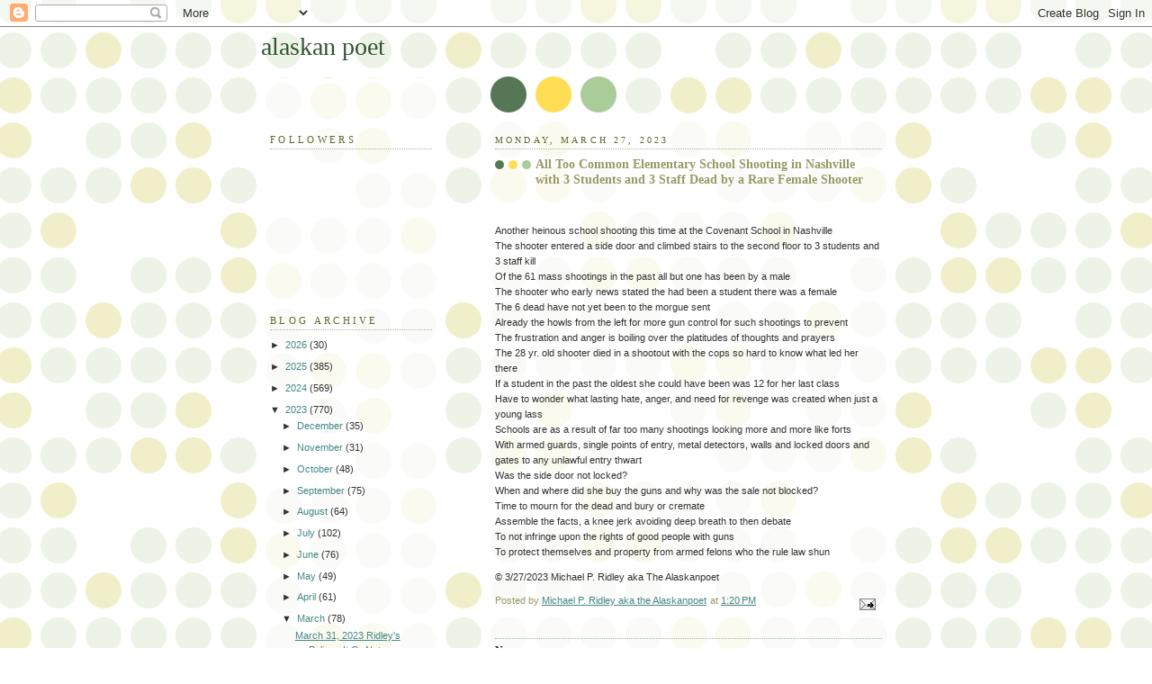

--- FILE ---
content_type: text/html; charset=UTF-8
request_url: https://alaskanpoet.blogspot.com/2023/03/all-too-common-elementary-school.html
body_size: 13556
content:
<!DOCTYPE html>
<html dir='ltr'>
<head>
<link href='https://www.blogger.com/static/v1/widgets/2944754296-widget_css_bundle.css' rel='stylesheet' type='text/css'/>
<meta content='text/html; charset=UTF-8' http-equiv='Content-Type'/>
<meta content='blogger' name='generator'/>
<link href='https://alaskanpoet.blogspot.com/favicon.ico' rel='icon' type='image/x-icon'/>
<link href='http://alaskanpoet.blogspot.com/2023/03/all-too-common-elementary-school.html' rel='canonical'/>
<link rel="alternate" type="application/atom+xml" title="alaskan poet - Atom" href="https://alaskanpoet.blogspot.com/feeds/posts/default" />
<link rel="alternate" type="application/rss+xml" title="alaskan poet - RSS" href="https://alaskanpoet.blogspot.com/feeds/posts/default?alt=rss" />
<link rel="service.post" type="application/atom+xml" title="alaskan poet - Atom" href="https://draft.blogger.com/feeds/4103126512532037580/posts/default" />

<link rel="alternate" type="application/atom+xml" title="alaskan poet - Atom" href="https://alaskanpoet.blogspot.com/feeds/8701254581468583783/comments/default" />
<!--Can't find substitution for tag [blog.ieCssRetrofitLinks]-->
<meta content='http://alaskanpoet.blogspot.com/2023/03/all-too-common-elementary-school.html' property='og:url'/>
<meta content='All Too Common Elementary School Shooting in Nashville with 3 Students and 3 Staff Dead by a Rare Female Shooter' property='og:title'/>
<meta content='  Another heinous school shooting this time at the Covenant School in Nashville The shooter entered a side door and climbed stairs to the se...' property='og:description'/>
<title>alaskan poet: All Too Common Elementary School Shooting in Nashville with 3 Students and 3 Staff Dead by a Rare Female Shooter</title>
<style id='page-skin-1' type='text/css'><!--
/*
-----------------------------------------------
Blogger Template Style
Name:     Dots
Date:     24 Feb 2004
Updated by: Blogger Team
----------------------------------------------- */
body {
margin: 0px 0px 0px 0px;
background:#fff url("https://resources.blogblog.com/blogblog/data/dots/bg_dots.gif");
background-position: 50% 31px;
text-align:center;
font:x-small Verdana, Arial, Sans-serif;
color:#333333;
font-size/* */:/**/small;
font-size: /**/small;
}
/* Page Structure
----------------------------------------------- */
#outer-wrapper {
background:url("https://resources.blogblog.com/blogblog/data/dots/bg_3dots.gif") no-repeat 250px 50px;
width:700px;
margin:0 auto;
text-align:left;
font:normal normal 100% Verdana,Arial,Sans-Serif;
}
#header-wrapper {
display: none;
}
#main-wrapper {
width:450px;
float:right;
padding:100px 0 20px;
font-size:85%;
word-wrap: break-word; /* fix for long text breaking sidebar float in IE */
overflow: hidden;     /* fix for long non-text content breaking IE sidebar float */
}
#main {
background:url("https://resources.blogblog.com/blogblog/data/dots/bg_dots2.gif") -100px -100px;
padding:20px 10px 15px;
}
#sidebar-wrapper {
width:200px;
float:left;
font-size:85%;
padding-bottom:20px;
word-wrap: break-word; /* fix for long text breaking sidebar float in IE */
overflow: hidden;     /* fix for long non-text content breaking IE sidebar float */
}
#sidebar {
background:url("https://resources.blogblog.com/blogblog/data/dots/bg_dots2.gif") 150px -50px;
padding:40px 10px 15px;
width:200px;
width/* */:/**/180px;
width: /**/180px;
}
/* Title & Description
----------------------------------------------- */
.Header h1 {
margin:0 0 .5em;
line-height: 1.4em;
font: normal normal 250% Georgia,Serif;
color: #335533;
}
.Header h1 a {
color:#335533;
text-decoration:none;
}
.Header .description {
margin:0 0 1.75em;
color: #999966;
font: normal normal 100% Verdana, Arial, Sans-Serif;
}
/* Links
----------------------------------------------- */
a:link {
color:#448888;
}
a:visited {
color:#888855;
}
a:hover {
color:#888855;
}
a img {
border-width:0;
}
/* Posts
----------------------------------------------- */
h2.date-header {
margin:0 0 .75em;
padding-bottom:.35em;
border-bottom:1px dotted #99bb99;
text-transform:uppercase;
letter-spacing:.3em;
color: #666633;
font: normal normal 95% Georgia, Serif;
}
.post {
margin:0 0 2.5em;
}
.post h3 {
margin:.25em 0;
line-height: 1.4em;
font: normal normal 100% Georgia,Serif;
font-size: 130%;
font-weight: bold;
color:#999966;
background:url("https://resources.blogblog.com/blogblog/data/dots/bg_post_title_left.gif") no-repeat left .25em;
padding:0 0 1px 45px;
}
.post h3 a {
text-decoration:none;
color: #999966;
}
.post h3 a:hover {
color: #333333;
}
.post-body {
margin:0 0 .75em;
line-height:1.6em;
}
.post-body blockquote {
line-height:1.3em;
}
.post-footer {
margin:0;
}
.uncustomized-post-template .post-footer {
text-align: right;
}
.uncustomized-post-template .post-author,
.uncustomized-post-template .post-timestamp {
display: block;
float: left;
margin-right: 4px;
text-align: left;
}
.post-author, .post-timestamp {
color:#999966;
}
a.comment-link {
/* IE5.0/Win doesn't apply padding to inline elements,
so we hide these two declarations from it */
background/* */:/**/url("https://resources.blogblog.com/blogblog/data/dots/icon_comment_left.gif") no-repeat left .25em;
padding-left:15px;
}
html>body a.comment-link {
/* Respecified, for IE5/Mac's benefit */
background:url("https://resources.blogblog.com/blogblog/data/dots/icon_comment_left.gif") no-repeat left .25em;
padding-left:15px;
}
.post img, table.tr-caption-container {
margin:0 0 5px 0;
padding:4px;
border:1px solid #99bb99;
}
.tr-caption-container img {
border: none;
margin: 0;
padding: 0;
}
.feed-links {
clear: both;
line-height: 2.5em;
}
#blog-pager-newer-link {
float: left;
}
#blog-pager-older-link {
float: right;
}
#blog-pager {
text-align: center;
}
/* Comments
----------------------------------------------- */
#comments {
margin:0;
}
#comments h4 {
margin:0 0 10px;
border-top:1px dotted #99bb99;
padding-top:.5em;
line-height: 1.4em;
font: bold 110% Georgia,Serif;
color:#333;
}
#comments-block {
line-height:1.6em;
}
.comment-author {
background:url("https://resources.blogblog.com/blogblog/data/dots/icon_comment_left.gif") no-repeat 2px .35em;
margin:.5em 0 0;
padding-top: 0;
padding-bottom:0;
padding-left:20px;
padding-right:20px;
font-weight:bold;
}
.comment-body {
margin:0;
padding-top: 0;
padding-bottom:0;
padding-left:20px;
padding-right:20px;
}
.comment-body p {
margin:0 0 .5em;
}
.comment-footer {
margin:0 0 .5em;
padding:0 0 .75em 20px;
padding-top: 0;
padding-bottom:.75em;
padding-left:20px;
padding-right:0;
color:#996;
}
.comment-footer a:link {
color:#996;
}
.deleted-comment {
font-style:italic;
color:gray;
}
/* More Sidebar Content
----------------------------------------------- */
.sidebar h2 {
margin:2em 0 .75em;
padding-bottom:.35em;
border-bottom:1px dotted #99bb99;
line-height: 1.4em;
font-size: 95%;
font: normal normal 100% Georgia,Serif;
text-transform:uppercase;
letter-spacing:.3em;
color:#666633;
}
.sidebar p {
margin:0 0 .75em;
line-height:1.6em;
}
.sidebar ul {
list-style:none;
margin:.5em 0;
padding:0 0px;
}
.sidebar .widget {
margin: .5em 0 1em;
padding: 0 0px;
line-height: 1.5em;
}
.main .widget {
padding-bottom: 1em;
}
.sidebar ul li {
background:url("https://resources.blogblog.com/blogblog/data/dots/bullet.gif") no-repeat 3px .45em;
margin:0;
padding-top: 0;
padding-bottom:5px;
padding-left:15px;
padding-right:0;
}
.sidebar p {
margin:0 0 .6em;
}
/* Profile
----------------------------------------------- */
.profile-datablock {
margin: 0 0 1em;
}
.profile-img {
float: left;
margin-top: 0;
margin-bottom:5px;
margin-left:0;
margin-right:8px;
border: 4px solid #cc9;
}
.profile-data {
margin: 0;
line-height: 1.5em;
}
.profile-textblock {
clear: left;
margin-left: 0;
}
/* Footer
----------------------------------------------- */
#footer {
clear:both;
padding:15px 0 0;
}
#footer p {
margin:0;
}
/* Page structure tweaks for layout editor wireframe */
body#layout #sidebar, body#layout #main,
body#layout #main-wrapper,
body#layout #outer-wrapper,
body#layout #sidebar-wrapper {
padding: 0;
}
body#layout #sidebar, body#layout #sidebar-wrapper {
padding: 0;
width: 240px;
}

--></style>
<link href='https://draft.blogger.com/dyn-css/authorization.css?targetBlogID=4103126512532037580&amp;zx=a7a1e960-d6e9-4c10-b543-b358d6747db1' media='none' onload='if(media!=&#39;all&#39;)media=&#39;all&#39;' rel='stylesheet'/><noscript><link href='https://draft.blogger.com/dyn-css/authorization.css?targetBlogID=4103126512532037580&amp;zx=a7a1e960-d6e9-4c10-b543-b358d6747db1' rel='stylesheet'/></noscript>
<meta name='google-adsense-platform-account' content='ca-host-pub-1556223355139109'/>
<meta name='google-adsense-platform-domain' content='blogspot.com'/>

</head>
<body>
<div class='navbar section' id='navbar'><div class='widget Navbar' data-version='1' id='Navbar1'><script type="text/javascript">
    function setAttributeOnload(object, attribute, val) {
      if(window.addEventListener) {
        window.addEventListener('load',
          function(){ object[attribute] = val; }, false);
      } else {
        window.attachEvent('onload', function(){ object[attribute] = val; });
      }
    }
  </script>
<div id="navbar-iframe-container"></div>
<script type="text/javascript" src="https://apis.google.com/js/platform.js"></script>
<script type="text/javascript">
      gapi.load("gapi.iframes:gapi.iframes.style.bubble", function() {
        if (gapi.iframes && gapi.iframes.getContext) {
          gapi.iframes.getContext().openChild({
              url: 'https://draft.blogger.com/navbar/4103126512532037580?po\x3d8701254581468583783\x26origin\x3dhttps://alaskanpoet.blogspot.com',
              where: document.getElementById("navbar-iframe-container"),
              id: "navbar-iframe"
          });
        }
      });
    </script><script type="text/javascript">
(function() {
var script = document.createElement('script');
script.type = 'text/javascript';
script.src = '//pagead2.googlesyndication.com/pagead/js/google_top_exp.js';
var head = document.getElementsByTagName('head')[0];
if (head) {
head.appendChild(script);
}})();
</script>
</div></div>
<div id='outer-wrapper'><div id='wrap2'>
<!-- skip links for text browsers -->
<span id='skiplinks' style='display:none;'>
<a href='#main'>skip to main </a> |
      <a href='#sidebar'>skip to sidebar</a>
</span>
<div id='content-wrapper'>
<div id='crosscol-wrapper' style='text-align:center'>
<div class='crosscol no-items section' id='crosscol'></div>
</div>
<div id='main-wrapper'>
<div class='main section' id='main'><div class='widget Blog' data-version='1' id='Blog1'>
<div class='blog-posts hfeed'>

          <div class="date-outer">
        
<h2 class='date-header'><span>Monday, March 27, 2023</span></h2>

          <div class="date-posts">
        
<div class='post-outer'>
<div class='post hentry uncustomized-post-template' itemprop='blogPost' itemscope='itemscope' itemtype='http://schema.org/BlogPosting'>
<meta content='4103126512532037580' itemprop='blogId'/>
<meta content='8701254581468583783' itemprop='postId'/>
<a name='8701254581468583783'></a>
<h3 class='post-title entry-title' itemprop='name'>
All Too Common Elementary School Shooting in Nashville with 3 Students and 3 Staff Dead by a Rare Female Shooter
</h3>
<div class='post-header'>
<div class='post-header-line-1'></div>
</div>
<div class='post-body entry-content' id='post-body-8701254581468583783' itemprop='description articleBody'>
<p>&nbsp;</p><p class="MsoNormal">Another heinous school shooting this time at the Covenant School
in Nashville<br />The shooter entered a side door and climbed stairs to the
second floor to 3 students and 3 staff kill<br />Of the 61 mass shootings in the past all but one has been by a male<br />The shooter who early news stated the had been a student there was a female<br />The 6 dead have not yet been to the morgue sent<br />Already the howls from the left for more gun control for such shootings to
prevent<br />The frustration and anger is boiling over the platitudes of thoughts and
prayers<br />The 28 yr. old shooter died in a shootout with the cops so hard
to know what led her there<br />If a student in the past the oldest she could have been was 12 for her last
class<br />Have to wonder what lasting hate, anger, and need for
revenge was created when just a young lass<br />Schools are as a result of far too many shootings looking
more and more like forts<br />With armed guards, single points of entry, metal detectors, walls and locked
doors and gates to any unlawful entry thwart<br />Was the side door not locked?<br />When and where did she buy the guns and why was the sale not
blocked?<br />Time to mourn for the dead and bury or cremate<br />Assemble the facts, a knee jerk avoiding deep breath to then debate<br />To not infringe upon the rights of good people with guns<br />To protect themselves and property from armed felons who the rule law shun</p><p class="MsoNormal"><o:p></o:p></p>

<p class="MsoNormal">&#169; 3/27/2023 Michael P. Ridley aka The Alaskanpoet<o:p></o:p></p>
<div style='clear: both;'></div>
</div>
<div class='post-footer'>
<div class='post-footer-line post-footer-line-1'>
<span class='post-author vcard'>
Posted by
<span class='fn' itemprop='author' itemscope='itemscope' itemtype='http://schema.org/Person'>
<meta content='https://draft.blogger.com/profile/02958021253771683198' itemprop='url'/>
<a class='g-profile' href='https://draft.blogger.com/profile/02958021253771683198' rel='author' title='author profile'>
<span itemprop='name'>Michael P. Ridley aka the Alaskanpoet</span>
</a>
</span>
</span>
<span class='post-timestamp'>
at
<meta content='http://alaskanpoet.blogspot.com/2023/03/all-too-common-elementary-school.html' itemprop='url'/>
<a class='timestamp-link' href='https://alaskanpoet.blogspot.com/2023/03/all-too-common-elementary-school.html' rel='bookmark' title='permanent link'><abbr class='published' itemprop='datePublished' title='2023-03-27T13:20:00-07:00'>1:20&#8239;PM</abbr></a>
</span>
<span class='post-comment-link'>
</span>
<span class='post-icons'>
<span class='item-action'>
<a href='https://draft.blogger.com/email-post/4103126512532037580/8701254581468583783' title='Email Post'>
<img alt='' class='icon-action' height='13' src='https://resources.blogblog.com/img/icon18_email.gif' width='18'/>
</a>
</span>
<span class='item-control blog-admin pid-1753739056'>
<a href='https://draft.blogger.com/post-edit.g?blogID=4103126512532037580&postID=8701254581468583783&from=pencil' title='Edit Post'>
<img alt='' class='icon-action' height='18' src='https://resources.blogblog.com/img/icon18_edit_allbkg.gif' width='18'/>
</a>
</span>
</span>
<div class='post-share-buttons goog-inline-block'>
</div>
</div>
<div class='post-footer-line post-footer-line-2'>
<span class='post-labels'>
</span>
</div>
<div class='post-footer-line post-footer-line-3'>
<span class='post-location'>
</span>
</div>
</div>
</div>
<div class='comments' id='comments'>
<a name='comments'></a>
<h4>No comments:</h4>
<div id='Blog1_comments-block-wrapper'>
<dl class='avatar-comment-indent' id='comments-block'>
</dl>
</div>
<p class='comment-footer'>
<div class='comment-form'>
<a name='comment-form'></a>
<h4 id='comment-post-message'>Post a Comment</h4>
<p>
</p>
<a href='https://draft.blogger.com/comment/frame/4103126512532037580?po=8701254581468583783&hl=en&saa=85391&origin=https://alaskanpoet.blogspot.com' id='comment-editor-src'></a>
<iframe allowtransparency='true' class='blogger-iframe-colorize blogger-comment-from-post' frameborder='0' height='410px' id='comment-editor' name='comment-editor' src='' width='100%'></iframe>
<script src='https://www.blogger.com/static/v1/jsbin/2830521187-comment_from_post_iframe.js' type='text/javascript'></script>
<script type='text/javascript'>
      BLOG_CMT_createIframe('https://draft.blogger.com/rpc_relay.html');
    </script>
</div>
</p>
</div>
</div>

        </div></div>
      
</div>
<div class='blog-pager' id='blog-pager'>
<span id='blog-pager-newer-link'>
<a class='blog-pager-newer-link' href='https://alaskanpoet.blogspot.com/2023/03/after-nashville-school-shooting-biden.html' id='Blog1_blog-pager-newer-link' title='Newer Post'>Newer Post</a>
</span>
<span id='blog-pager-older-link'>
<a class='blog-pager-older-link' href='https://alaskanpoet.blogspot.com/2023/03/march-24-2023-ridleys-believe-it-or-not.html' id='Blog1_blog-pager-older-link' title='Older Post'>Older Post</a>
</span>
<a class='home-link' href='https://alaskanpoet.blogspot.com/'>Home</a>
</div>
<div class='clear'></div>
<div class='post-feeds'>
<div class='feed-links'>
Subscribe to:
<a class='feed-link' href='https://alaskanpoet.blogspot.com/feeds/8701254581468583783/comments/default' target='_blank' type='application/atom+xml'>Post Comments (Atom)</a>
</div>
</div>
</div></div>
</div>
<div id='sidebar-wrapper'>
<div class='sidebar section' id='header'><div class='widget Header' data-version='1' id='Header1'>
<div id='header-inner'>
<div class='titlewrapper'>
<h1 class='title'>
<a href='https://alaskanpoet.blogspot.com/'>
alaskan poet
</a>
</h1>
</div>
<div class='descriptionwrapper'>
<p class='description'><span>
</span></p>
</div>
</div>
</div></div>
<div class='sidebar section' id='sidebar'><div class='widget Followers' data-version='1' id='Followers1'>
<h2 class='title'>Followers</h2>
<div class='widget-content'>
<div id='Followers1-wrapper'>
<div style='margin-right:2px;'>
<div><script type="text/javascript" src="https://apis.google.com/js/platform.js"></script>
<div id="followers-iframe-container"></div>
<script type="text/javascript">
    window.followersIframe = null;
    function followersIframeOpen(url) {
      gapi.load("gapi.iframes", function() {
        if (gapi.iframes && gapi.iframes.getContext) {
          window.followersIframe = gapi.iframes.getContext().openChild({
            url: url,
            where: document.getElementById("followers-iframe-container"),
            messageHandlersFilter: gapi.iframes.CROSS_ORIGIN_IFRAMES_FILTER,
            messageHandlers: {
              '_ready': function(obj) {
                window.followersIframe.getIframeEl().height = obj.height;
              },
              'reset': function() {
                window.followersIframe.close();
                followersIframeOpen("https://draft.blogger.com/followers/frame/4103126512532037580?colors\x3dCgt0cmFuc3BhcmVudBILdHJhbnNwYXJlbnQaByMzMzMzMzMiByM0NDg4ODgqByNGRkZGRkYyByMwMDAwMDA6ByMzMzMzMzNCByM0NDg4ODhKByMwMDAwMDBSByM0NDg4ODhaC3RyYW5zcGFyZW50\x26pageSize\x3d21\x26hl\x3den\x26origin\x3dhttps://alaskanpoet.blogspot.com");
              },
              'open': function(url) {
                window.followersIframe.close();
                followersIframeOpen(url);
              }
            }
          });
        }
      });
    }
    followersIframeOpen("https://draft.blogger.com/followers/frame/4103126512532037580?colors\x3dCgt0cmFuc3BhcmVudBILdHJhbnNwYXJlbnQaByMzMzMzMzMiByM0NDg4ODgqByNGRkZGRkYyByMwMDAwMDA6ByMzMzMzMzNCByM0NDg4ODhKByMwMDAwMDBSByM0NDg4ODhaC3RyYW5zcGFyZW50\x26pageSize\x3d21\x26hl\x3den\x26origin\x3dhttps://alaskanpoet.blogspot.com");
  </script></div>
</div>
</div>
<div class='clear'></div>
</div>
</div><div class='widget BlogArchive' data-version='1' id='BlogArchive1'>
<h2>Blog Archive</h2>
<div class='widget-content'>
<div id='ArchiveList'>
<div id='BlogArchive1_ArchiveList'>
<ul class='hierarchy'>
<li class='archivedate collapsed'>
<a class='toggle' href='javascript:void(0)'>
<span class='zippy'>

        &#9658;&#160;
      
</span>
</a>
<a class='post-count-link' href='https://alaskanpoet.blogspot.com/2026/'>
2026
</a>
<span class='post-count' dir='ltr'>(30)</span>
<ul class='hierarchy'>
<li class='archivedate collapsed'>
<a class='toggle' href='javascript:void(0)'>
<span class='zippy'>

        &#9658;&#160;
      
</span>
</a>
<a class='post-count-link' href='https://alaskanpoet.blogspot.com/2026/01/'>
January
</a>
<span class='post-count' dir='ltr'>(30)</span>
</li>
</ul>
</li>
</ul>
<ul class='hierarchy'>
<li class='archivedate collapsed'>
<a class='toggle' href='javascript:void(0)'>
<span class='zippy'>

        &#9658;&#160;
      
</span>
</a>
<a class='post-count-link' href='https://alaskanpoet.blogspot.com/2025/'>
2025
</a>
<span class='post-count' dir='ltr'>(385)</span>
<ul class='hierarchy'>
<li class='archivedate collapsed'>
<a class='toggle' href='javascript:void(0)'>
<span class='zippy'>

        &#9658;&#160;
      
</span>
</a>
<a class='post-count-link' href='https://alaskanpoet.blogspot.com/2025/12/'>
December
</a>
<span class='post-count' dir='ltr'>(22)</span>
</li>
</ul>
<ul class='hierarchy'>
<li class='archivedate collapsed'>
<a class='toggle' href='javascript:void(0)'>
<span class='zippy'>

        &#9658;&#160;
      
</span>
</a>
<a class='post-count-link' href='https://alaskanpoet.blogspot.com/2025/11/'>
November
</a>
<span class='post-count' dir='ltr'>(3)</span>
</li>
</ul>
<ul class='hierarchy'>
<li class='archivedate collapsed'>
<a class='toggle' href='javascript:void(0)'>
<span class='zippy'>

        &#9658;&#160;
      
</span>
</a>
<a class='post-count-link' href='https://alaskanpoet.blogspot.com/2025/10/'>
October
</a>
<span class='post-count' dir='ltr'>(38)</span>
</li>
</ul>
<ul class='hierarchy'>
<li class='archivedate collapsed'>
<a class='toggle' href='javascript:void(0)'>
<span class='zippy'>

        &#9658;&#160;
      
</span>
</a>
<a class='post-count-link' href='https://alaskanpoet.blogspot.com/2025/09/'>
September
</a>
<span class='post-count' dir='ltr'>(62)</span>
</li>
</ul>
<ul class='hierarchy'>
<li class='archivedate collapsed'>
<a class='toggle' href='javascript:void(0)'>
<span class='zippy'>

        &#9658;&#160;
      
</span>
</a>
<a class='post-count-link' href='https://alaskanpoet.blogspot.com/2025/08/'>
August
</a>
<span class='post-count' dir='ltr'>(32)</span>
</li>
</ul>
<ul class='hierarchy'>
<li class='archivedate collapsed'>
<a class='toggle' href='javascript:void(0)'>
<span class='zippy'>

        &#9658;&#160;
      
</span>
</a>
<a class='post-count-link' href='https://alaskanpoet.blogspot.com/2025/07/'>
July
</a>
<span class='post-count' dir='ltr'>(17)</span>
</li>
</ul>
<ul class='hierarchy'>
<li class='archivedate collapsed'>
<a class='toggle' href='javascript:void(0)'>
<span class='zippy'>

        &#9658;&#160;
      
</span>
</a>
<a class='post-count-link' href='https://alaskanpoet.blogspot.com/2025/06/'>
June
</a>
<span class='post-count' dir='ltr'>(19)</span>
</li>
</ul>
<ul class='hierarchy'>
<li class='archivedate collapsed'>
<a class='toggle' href='javascript:void(0)'>
<span class='zippy'>

        &#9658;&#160;
      
</span>
</a>
<a class='post-count-link' href='https://alaskanpoet.blogspot.com/2025/05/'>
May
</a>
<span class='post-count' dir='ltr'>(25)</span>
</li>
</ul>
<ul class='hierarchy'>
<li class='archivedate collapsed'>
<a class='toggle' href='javascript:void(0)'>
<span class='zippy'>

        &#9658;&#160;
      
</span>
</a>
<a class='post-count-link' href='https://alaskanpoet.blogspot.com/2025/04/'>
April
</a>
<span class='post-count' dir='ltr'>(33)</span>
</li>
</ul>
<ul class='hierarchy'>
<li class='archivedate collapsed'>
<a class='toggle' href='javascript:void(0)'>
<span class='zippy'>

        &#9658;&#160;
      
</span>
</a>
<a class='post-count-link' href='https://alaskanpoet.blogspot.com/2025/03/'>
March
</a>
<span class='post-count' dir='ltr'>(35)</span>
</li>
</ul>
<ul class='hierarchy'>
<li class='archivedate collapsed'>
<a class='toggle' href='javascript:void(0)'>
<span class='zippy'>

        &#9658;&#160;
      
</span>
</a>
<a class='post-count-link' href='https://alaskanpoet.blogspot.com/2025/02/'>
February
</a>
<span class='post-count' dir='ltr'>(48)</span>
</li>
</ul>
<ul class='hierarchy'>
<li class='archivedate collapsed'>
<a class='toggle' href='javascript:void(0)'>
<span class='zippy'>

        &#9658;&#160;
      
</span>
</a>
<a class='post-count-link' href='https://alaskanpoet.blogspot.com/2025/01/'>
January
</a>
<span class='post-count' dir='ltr'>(51)</span>
</li>
</ul>
</li>
</ul>
<ul class='hierarchy'>
<li class='archivedate collapsed'>
<a class='toggle' href='javascript:void(0)'>
<span class='zippy'>

        &#9658;&#160;
      
</span>
</a>
<a class='post-count-link' href='https://alaskanpoet.blogspot.com/2024/'>
2024
</a>
<span class='post-count' dir='ltr'>(569)</span>
<ul class='hierarchy'>
<li class='archivedate collapsed'>
<a class='toggle' href='javascript:void(0)'>
<span class='zippy'>

        &#9658;&#160;
      
</span>
</a>
<a class='post-count-link' href='https://alaskanpoet.blogspot.com/2024/12/'>
December
</a>
<span class='post-count' dir='ltr'>(33)</span>
</li>
</ul>
<ul class='hierarchy'>
<li class='archivedate collapsed'>
<a class='toggle' href='javascript:void(0)'>
<span class='zippy'>

        &#9658;&#160;
      
</span>
</a>
<a class='post-count-link' href='https://alaskanpoet.blogspot.com/2024/11/'>
November
</a>
<span class='post-count' dir='ltr'>(40)</span>
</li>
</ul>
<ul class='hierarchy'>
<li class='archivedate collapsed'>
<a class='toggle' href='javascript:void(0)'>
<span class='zippy'>

        &#9658;&#160;
      
</span>
</a>
<a class='post-count-link' href='https://alaskanpoet.blogspot.com/2024/10/'>
October
</a>
<span class='post-count' dir='ltr'>(46)</span>
</li>
</ul>
<ul class='hierarchy'>
<li class='archivedate collapsed'>
<a class='toggle' href='javascript:void(0)'>
<span class='zippy'>

        &#9658;&#160;
      
</span>
</a>
<a class='post-count-link' href='https://alaskanpoet.blogspot.com/2024/09/'>
September
</a>
<span class='post-count' dir='ltr'>(69)</span>
</li>
</ul>
<ul class='hierarchy'>
<li class='archivedate collapsed'>
<a class='toggle' href='javascript:void(0)'>
<span class='zippy'>

        &#9658;&#160;
      
</span>
</a>
<a class='post-count-link' href='https://alaskanpoet.blogspot.com/2024/08/'>
August
</a>
<span class='post-count' dir='ltr'>(86)</span>
</li>
</ul>
<ul class='hierarchy'>
<li class='archivedate collapsed'>
<a class='toggle' href='javascript:void(0)'>
<span class='zippy'>

        &#9658;&#160;
      
</span>
</a>
<a class='post-count-link' href='https://alaskanpoet.blogspot.com/2024/07/'>
July
</a>
<span class='post-count' dir='ltr'>(87)</span>
</li>
</ul>
<ul class='hierarchy'>
<li class='archivedate collapsed'>
<a class='toggle' href='javascript:void(0)'>
<span class='zippy'>

        &#9658;&#160;
      
</span>
</a>
<a class='post-count-link' href='https://alaskanpoet.blogspot.com/2024/06/'>
June
</a>
<span class='post-count' dir='ltr'>(58)</span>
</li>
</ul>
<ul class='hierarchy'>
<li class='archivedate collapsed'>
<a class='toggle' href='javascript:void(0)'>
<span class='zippy'>

        &#9658;&#160;
      
</span>
</a>
<a class='post-count-link' href='https://alaskanpoet.blogspot.com/2024/05/'>
May
</a>
<span class='post-count' dir='ltr'>(57)</span>
</li>
</ul>
<ul class='hierarchy'>
<li class='archivedate collapsed'>
<a class='toggle' href='javascript:void(0)'>
<span class='zippy'>

        &#9658;&#160;
      
</span>
</a>
<a class='post-count-link' href='https://alaskanpoet.blogspot.com/2024/04/'>
April
</a>
<span class='post-count' dir='ltr'>(30)</span>
</li>
</ul>
<ul class='hierarchy'>
<li class='archivedate collapsed'>
<a class='toggle' href='javascript:void(0)'>
<span class='zippy'>

        &#9658;&#160;
      
</span>
</a>
<a class='post-count-link' href='https://alaskanpoet.blogspot.com/2024/03/'>
March
</a>
<span class='post-count' dir='ltr'>(30)</span>
</li>
</ul>
<ul class='hierarchy'>
<li class='archivedate collapsed'>
<a class='toggle' href='javascript:void(0)'>
<span class='zippy'>

        &#9658;&#160;
      
</span>
</a>
<a class='post-count-link' href='https://alaskanpoet.blogspot.com/2024/02/'>
February
</a>
<span class='post-count' dir='ltr'>(13)</span>
</li>
</ul>
<ul class='hierarchy'>
<li class='archivedate collapsed'>
<a class='toggle' href='javascript:void(0)'>
<span class='zippy'>

        &#9658;&#160;
      
</span>
</a>
<a class='post-count-link' href='https://alaskanpoet.blogspot.com/2024/01/'>
January
</a>
<span class='post-count' dir='ltr'>(20)</span>
</li>
</ul>
</li>
</ul>
<ul class='hierarchy'>
<li class='archivedate expanded'>
<a class='toggle' href='javascript:void(0)'>
<span class='zippy toggle-open'>

        &#9660;&#160;
      
</span>
</a>
<a class='post-count-link' href='https://alaskanpoet.blogspot.com/2023/'>
2023
</a>
<span class='post-count' dir='ltr'>(770)</span>
<ul class='hierarchy'>
<li class='archivedate collapsed'>
<a class='toggle' href='javascript:void(0)'>
<span class='zippy'>

        &#9658;&#160;
      
</span>
</a>
<a class='post-count-link' href='https://alaskanpoet.blogspot.com/2023/12/'>
December
</a>
<span class='post-count' dir='ltr'>(35)</span>
</li>
</ul>
<ul class='hierarchy'>
<li class='archivedate collapsed'>
<a class='toggle' href='javascript:void(0)'>
<span class='zippy'>

        &#9658;&#160;
      
</span>
</a>
<a class='post-count-link' href='https://alaskanpoet.blogspot.com/2023/11/'>
November
</a>
<span class='post-count' dir='ltr'>(31)</span>
</li>
</ul>
<ul class='hierarchy'>
<li class='archivedate collapsed'>
<a class='toggle' href='javascript:void(0)'>
<span class='zippy'>

        &#9658;&#160;
      
</span>
</a>
<a class='post-count-link' href='https://alaskanpoet.blogspot.com/2023/10/'>
October
</a>
<span class='post-count' dir='ltr'>(48)</span>
</li>
</ul>
<ul class='hierarchy'>
<li class='archivedate collapsed'>
<a class='toggle' href='javascript:void(0)'>
<span class='zippy'>

        &#9658;&#160;
      
</span>
</a>
<a class='post-count-link' href='https://alaskanpoet.blogspot.com/2023/09/'>
September
</a>
<span class='post-count' dir='ltr'>(75)</span>
</li>
</ul>
<ul class='hierarchy'>
<li class='archivedate collapsed'>
<a class='toggle' href='javascript:void(0)'>
<span class='zippy'>

        &#9658;&#160;
      
</span>
</a>
<a class='post-count-link' href='https://alaskanpoet.blogspot.com/2023/08/'>
August
</a>
<span class='post-count' dir='ltr'>(64)</span>
</li>
</ul>
<ul class='hierarchy'>
<li class='archivedate collapsed'>
<a class='toggle' href='javascript:void(0)'>
<span class='zippy'>

        &#9658;&#160;
      
</span>
</a>
<a class='post-count-link' href='https://alaskanpoet.blogspot.com/2023/07/'>
July
</a>
<span class='post-count' dir='ltr'>(102)</span>
</li>
</ul>
<ul class='hierarchy'>
<li class='archivedate collapsed'>
<a class='toggle' href='javascript:void(0)'>
<span class='zippy'>

        &#9658;&#160;
      
</span>
</a>
<a class='post-count-link' href='https://alaskanpoet.blogspot.com/2023/06/'>
June
</a>
<span class='post-count' dir='ltr'>(76)</span>
</li>
</ul>
<ul class='hierarchy'>
<li class='archivedate collapsed'>
<a class='toggle' href='javascript:void(0)'>
<span class='zippy'>

        &#9658;&#160;
      
</span>
</a>
<a class='post-count-link' href='https://alaskanpoet.blogspot.com/2023/05/'>
May
</a>
<span class='post-count' dir='ltr'>(49)</span>
</li>
</ul>
<ul class='hierarchy'>
<li class='archivedate collapsed'>
<a class='toggle' href='javascript:void(0)'>
<span class='zippy'>

        &#9658;&#160;
      
</span>
</a>
<a class='post-count-link' href='https://alaskanpoet.blogspot.com/2023/04/'>
April
</a>
<span class='post-count' dir='ltr'>(61)</span>
</li>
</ul>
<ul class='hierarchy'>
<li class='archivedate expanded'>
<a class='toggle' href='javascript:void(0)'>
<span class='zippy toggle-open'>

        &#9660;&#160;
      
</span>
</a>
<a class='post-count-link' href='https://alaskanpoet.blogspot.com/2023/03/'>
March
</a>
<span class='post-count' dir='ltr'>(78)</span>
<ul class='posts'>
<li><a href='https://alaskanpoet.blogspot.com/2023/03/march-31-2023-ridleys-believe-it-or-not.html'>March 31, 2023 Ridley&#39;s Believe It Or Not</a></li>
<li><a href='https://alaskanpoet.blogspot.com/2023/03/march-30-2023-ridleys-believe-it-or-not.html'>March 30, 2023 Ridley&#39;s Believe It Or Not</a></li>
<li><a href='https://alaskanpoet.blogspot.com/2023/03/looks-like-on-extraditing-trump.html'>Looks Like on Extraditing Trump, Governor of Flori...</a></li>
<li><a href='https://alaskanpoet.blogspot.com/2023/03/bragg-is-guilty-of-election.html'>Bragg Is Guilty of Election Interference Beyond th...</a></li>
<li><a href='https://alaskanpoet.blogspot.com/2023/03/time-to-let-grieving-families-bury.html'>Time to Let the Grieving Families Bury their Dead ...</a></li>
<li><a href='https://alaskanpoet.blogspot.com/2023/03/march-29-2023-ridleys-believe-it-or-not.html'>March 29, 2023 Ridley&#39;s Believe It Or Not</a></li>
<li><a href='https://alaskanpoet.blogspot.com/2023/03/march-28-2023-ridleys-believe-it-or-not.html'>March 28, 2023 Ridley&#39;s Believe It Or Not</a></li>
<li><a href='https://alaskanpoet.blogspot.com/2023/03/the-heroes-of-covenant-are-koonce-hill.html'>The Heroes of The Covenant Are Koonce, Hill, Engel...</a></li>
<li><a href='https://alaskanpoet.blogspot.com/2023/03/phil-todd-staffer-for-rand-paul-was.html'>Phil Todd a Staffer For Rand Paul Was Stabbed In t...</a></li>
<li><a href='https://alaskanpoet.blogspot.com/2023/03/when-journalist-point-finger-of-blame.html'>When &quot;Journalist&quot; Point Finger of Blame At The Cov...</a></li>
<li><a href='https://alaskanpoet.blogspot.com/2023/03/staffer-if-sen-rand-paul-attacked-with.html'>Staffer of Sen Rand Paul Attacked with Life Threat...</a></li>
<li><a href='https://alaskanpoet.blogspot.com/2023/03/people-grieving-and-biden-like-pelosi.html'>People Grieving and Biden Like Pelosi Is Joking ab...</a></li>
<li><a href='https://alaskanpoet.blogspot.com/2023/03/march-27-2023-ridleys-believe-it-or-not.html'>March 27, 2023 Ridley&#39;s Believe It or Not</a></li>
<li><a href='https://alaskanpoet.blogspot.com/2023/03/after-nashville-school-shooting-biden.html'>After Nashville School Shooting Biden Does Not Ran...</a></li>
<li><a href='https://alaskanpoet.blogspot.com/2023/03/all-too-common-elementary-school.html'>All Too Common Elementary School Shooting in Nashv...</a></li>
<li><a href='https://alaskanpoet.blogspot.com/2023/03/march-24-2023-ridleys-believe-it-or-not.html'>March 24, 2023 Ridley&#39;s Believe It Or Not</a></li>
<li><a href='https://alaskanpoet.blogspot.com/2023/03/march-23-2023-ridleys-believe-it-or-not.html'>March 23, 2023 Ridley&#39;s Believe It Or Not</a></li>
<li><a href='https://alaskanpoet.blogspot.com/2023/03/march-22-2023-ridleys-believe-it-or-not.html'>March 22, 2023 Ridley&#39;s Believe It Or Not</a></li>
<li><a href='https://alaskanpoet.blogspot.com/2023/03/march-21-2023-ridleys-believe-it-or-not.html'>March 21, 2023 Ridley&#39;s Believe It or Not</a></li>
<li><a href='https://alaskanpoet.blogspot.com/2023/03/march-20-2023-ridleys-believe-it-or-not.html'>March 20, 2023 Ridley&#39;s Believe It Or Not</a></li>
<li><a href='https://alaskanpoet.blogspot.com/2023/03/un-report-calling-for-gigantic.html'>UN Report Calling for Gigantic Reductions in Carbo...</a></li>
<li><a href='https://alaskanpoet.blogspot.com/2023/03/whoopi-goldberg-on-view-should-be.html'>Whoopi Goldberg on The View Should Be Applauded Fo...</a></li>
<li><a href='https://alaskanpoet.blogspot.com/2023/03/bragg-seems-to-be-hell-bent-indict.html'>Bragg seems to be hell bent indict Trump for Elect...</a></li>
<li><a href='https://alaskanpoet.blogspot.com/2023/03/ridleys-believe-it-or-not-march-19-2023.html'>Ridley&#39;s Believe It Or Not March 19, 2023</a></li>
<li><a href='https://alaskanpoet.blogspot.com/2023/03/eviction-bans-are-creating-squatter.html'>Eviction Bans Are Creating Squatter with No Fear</a></li>
<li><a href='https://alaskanpoet.blogspot.com/2023/03/new-study-is-fearful-one-as-it.html'>New study is a fearful one as it discloses that 18...</a></li>
<li><a href='https://alaskanpoet.blogspot.com/2023/03/soros-funded-alvin-bragg-expected-to.html'>Soros Funded Alvin Bragg Expected to Indict Trump ...</a></li>
<li><a href='https://alaskanpoet.blogspot.com/2023/03/the-iditarod-last-great-race-on-earth_18.html'>The Iditarod The Last Great Race on Earth: The 202...</a></li>
<li><a href='https://alaskanpoet.blogspot.com/2023/03/behar-batters-leftists-who-want-to.html'>Behar Batters Leftists Who Want to Censor To Kill ...</a></li>
<li><a href='https://alaskanpoet.blogspot.com/2023/03/in-paper-slap-on-wrists-of-putin-and.html'>In a Paper Slap on the Wrists of Putin and the Com...</a></li>
<li><a href='https://alaskanpoet.blogspot.com/2023/03/harris-booed-at-howard-v-kansas-b-ball.html'>Harris booed at Howard v. Kansas B-ball Game Then ...</a></li>
<li><a href='https://alaskanpoet.blogspot.com/2023/03/the-iditarod-last-great-race-on-earth_17.html'>The Iditarod The Last Great Race on Earth 3/17: 08...</a></li>
<li><a href='https://alaskanpoet.blogspot.com/2023/03/97-grand-for-250-years-for-reparations.html'>$97 Grand for 250 years for Reparations Insane Rep...</a></li>
<li><a href='https://alaskanpoet.blogspot.com/2023/03/new-video-shows-stanford-law-school.html'>New Video Shows Stanford Law School Diversity Dean...</a></li>
<li><a href='https://alaskanpoet.blogspot.com/2023/03/the-iditarod-last-great-race-march-16.html'>The Iditarod The Last Great Race March 16, 2023 12...</a></li>
<li><a href='https://alaskanpoet.blogspot.com/2023/03/the-iditarod-last-great-race-on-earth_15.html'>The Iditarod The Last Great Race on Earth 3/15/ 20...</a></li>
<li><a href='https://alaskanpoet.blogspot.com/2023/03/ryan-redington-peter-kaiser-and-richie.html'>Ryan Redington, Peter Kaiser and Richie Diehl Into...</a></li>
<li><a href='https://alaskanpoet.blogspot.com/2023/03/a-price-tag-of-5-million-to-cure.html'>A price tag of $5 Million to Cure Victimhood Disea...</a></li>
<li><a href='https://alaskanpoet.blogspot.com/2023/03/the-iditarod-last-great-race-on-earth_21.html'>The Iditarod The Last Great Race on Earth 3/14/12:...</a></li>
<li><a href='https://alaskanpoet.blogspot.com/2023/03/the-iditarod-last-great-race-on-earth_14.html'>The Iditarod the Last Great Race on Earth 3/13/22/30</a></li>
<li><a href='https://alaskanpoet.blogspot.com/2023/03/another-day-another-biden-chaos-as.html'>Another Day Another Biden Chaos As Concerns Mount ...</a></li>
<li><a href='https://alaskanpoet.blogspot.com/2023/03/a-tale-of-two-cities-tale-of-two.html'>A Tale of Two Cities-A Tale of Two Rothsteins- One...</a></li>
<li><a href='https://alaskanpoet.blogspot.com/2023/03/iditarod-last-great-race-on-earth-at-13.html'>Iditarod the Last Great Race on Earth March 13, 20...</a></li>
<li><a href='https://alaskanpoet.blogspot.com/2023/03/diversity-equity-inclusion-is-crippling.html'>Diversity., Equity, Inclusion Is Crippling This Na...</a></li>
<li><a href='https://alaskanpoet.blogspot.com/2023/03/the-iditarod-last-great-race-on-earth.html'>The Iditarod The Last Great Race on Earth: Standin...</a></li>
<li><a href='https://alaskanpoet.blogspot.com/2023/03/iditarod-last-great-race-on-earth.html'>Iditarod, the Last Great Race on Earth Standings 3...</a></li>
<li><a href='https://alaskanpoet.blogspot.com/2023/03/jim-cramer-eating-crow-for-touting.html'>Jim Cramer Eating Crow for Touting Silicon Valley ...</a></li>
<li><a href='https://alaskanpoet.blogspot.com/2023/03/iditarod-update-march-10-2023-22-hours.html'>Iditarod Update March 10, 2023 22 hours, 31 minutes</a></li>
<li><a href='https://alaskanpoet.blogspot.com/2023/03/man-charged-with-murder-has-leg-irons.html'>Man charged with murder has leg irons  and shackle...</a></li>
<li><a href='https://alaskanpoet.blogspot.com/2023/03/march-10-4-days-8-hours-and-44-minutes.html'>March 10, 4 days, 8 hours and 44 minutes into the ...</a></li>
<li><a href='https://alaskanpoet.blogspot.com/2023/03/the-dormant-volcano-in-aleutians-tanaga.html'>The &quot;Dormant&quot; Volcano in the Aleutians Tanaga Is R...</a></li>
<li><a href='https://alaskanpoet.blogspot.com/2023/03/iditarod-march-9-3-days-21-hours-and-19.html'>Iditarod March 9: 3 days, 21 hours and 19 minutes ...</a></li>
<li><a href='https://alaskanpoet.blogspot.com/2023/03/iditarod-last-great-race-on-earth-march.html'>Iditarod Last Great Race on Earth March 8, 2022 03...</a></li>
<li><a href='https://alaskanpoet.blogspot.com/2023/03/there-is-classic-line-in-movie-tora.html'>There is a classic line in the movie Tora Tora whe...</a></li>
<li><a href='https://alaskanpoet.blogspot.com/2023/03/federal-rules-biden-parole-alternative.html'>Federal Rules Biden Parole + Alternative to Detent...</a></li>
<li><a href='https://alaskanpoet.blogspot.com/2023/03/alleged-rapist-released-on-no-cash-bail.html'>Alleged Rapist Released on No Cash Bail From a Sex...</a></li>
<li><a href='https://alaskanpoet.blogspot.com/2023/03/cnn-continues-to-shed-viewers-like-bad.html'>CNN Continues to Shed Viewers Like a Bad Case of D...</a></li>
<li><a href='https://alaskanpoet.blogspot.com/2023/03/garcetti-in-senate-ambassador-purgatory.html'>Garcetti in Senate Ambassador Purgatory Nominated ...</a></li>
<li><a href='https://alaskanpoet.blogspot.com/2023/03/less-than-1-hour-flight-from-baltimore.html'>Less Than 1 Hour Flight From Baltimore to Raleigh,...</a></li>
<li><a href='https://alaskanpoet.blogspot.com/2023/03/non-binary-blue-oklahoma-state-rep.html'>Non-binary Blue Oklahoma State Rep Censured for Hi...</a></li>
<li><a href='https://alaskanpoet.blogspot.com/2023/03/marylands-cities-awash-in-violent-crime.html'>Maryland&#39;s Cities Awash in Violent Crime and Blue ...</a></li>
<li><a href='https://alaskanpoet.blogspot.com/2023/03/murdaughs-reputation-further-tarnished.html'>Murdaugh&#39;s Reputation Further Tarnished With Alleg...</a></li>
<li><a href='https://alaskanpoet.blogspot.com/2023/03/newsom-unglued-instructs-state-to.html'>Newsom Unglued Instructs State to Terminate Busine...</a></li>
<li><a href='https://alaskanpoet.blogspot.com/2023/03/17-cases-file-by-la-ddas-who-claimed.html'>17 Cases File by L.A. DDA&#39;s Who Claimed They Were ...</a></li>
<li><a href='https://alaskanpoet.blogspot.com/2023/03/first-in-polland-now-in-selma-biden.html'>First in Polland Now in Selma, Biden almost falls ...</a></li>
<li><a href='https://alaskanpoet.blogspot.com/2023/03/vacation-ended-for-family-with-19-month.html'>Vacation ended for a family with 19 month old chec...</a></li>
<li><a href='https://alaskanpoet.blogspot.com/2023/03/biden-at-speech-in-selma-at-bridge.html'>Biden at a Speech In Selma at the Bridge Falseil I...</a></li>
<li><a href='https://alaskanpoet.blogspot.com/2023/03/more-and-more-and-more-harris-more.html'>More and More And More Harris More Proofing Is Needed</a></li>
<li><a href='https://alaskanpoet.blogspot.com/2023/03/no-wonder-buckhead-wants-from-atlanta.html'>No Wonder Buckhead Wants From Atlanta Out as Atlan...</a></li>
<li><a href='https://alaskanpoet.blogspot.com/2023/03/manchin-refuses-to-endorse-biden-for.html'>Manchin Refuses to Endorse Biden for Reelection Un...</a></li>
<li><a href='https://alaskanpoet.blogspot.com/2023/03/after-bombshells-including-attacks-on.html'>After Bombshells Including Attacks on Camilla, Kin...</a></li>
<li><a href='https://alaskanpoet.blogspot.com/2023/03/senator-di-fi-hospitalized-with.html'>Senator  Di-Fi Hospitalized with Shingles But to S...</a></li>
<li><a href='https://alaskanpoet.blogspot.com/2023/03/msm-ignores-issues-of-day-to-focus-on.html'>MSM Ignores Issues of the Day to Focus on the Fact...</a></li>
<li><a href='https://alaskanpoet.blogspot.com/2023/03/buckhead-tired-of-crime-in-atlanta-and.html'>Buckhead Tired of Crime in Atlanta And Trying to L...</a></li>
<li><a href='https://alaskanpoet.blogspot.com/2023/03/finally-after-repeat-no-answers-to-his.html'>Finally after Repeat No Answers to His Yes or No Q...</a></li>
<li><a href='https://alaskanpoet.blogspot.com/2023/03/bidens-comment-on-care-from-nurse-not.html'>Biden&#39;s Comment on Care From a Nurse Not Learned a...</a></li>
<li><a href='https://alaskanpoet.blogspot.com/2023/03/like-hrc-lightfoot-cannot-come-to-grips.html'>Like HRC Lightfoot Cannot Come to Grips with Why 8...</a></li>
<li><a href='https://alaskanpoet.blogspot.com/2023/03/fighting-inflation-with-monetary-policy.html'>Fighting Inflation with Monetary Policy Only Is Li...</a></li>
</ul>
</li>
</ul>
<ul class='hierarchy'>
<li class='archivedate collapsed'>
<a class='toggle' href='javascript:void(0)'>
<span class='zippy'>

        &#9658;&#160;
      
</span>
</a>
<a class='post-count-link' href='https://alaskanpoet.blogspot.com/2023/02/'>
February
</a>
<span class='post-count' dir='ltr'>(95)</span>
</li>
</ul>
<ul class='hierarchy'>
<li class='archivedate collapsed'>
<a class='toggle' href='javascript:void(0)'>
<span class='zippy'>

        &#9658;&#160;
      
</span>
</a>
<a class='post-count-link' href='https://alaskanpoet.blogspot.com/2023/01/'>
January
</a>
<span class='post-count' dir='ltr'>(56)</span>
</li>
</ul>
</li>
</ul>
<ul class='hierarchy'>
<li class='archivedate collapsed'>
<a class='toggle' href='javascript:void(0)'>
<span class='zippy'>

        &#9658;&#160;
      
</span>
</a>
<a class='post-count-link' href='https://alaskanpoet.blogspot.com/2022/'>
2022
</a>
<span class='post-count' dir='ltr'>(877)</span>
<ul class='hierarchy'>
<li class='archivedate collapsed'>
<a class='toggle' href='javascript:void(0)'>
<span class='zippy'>

        &#9658;&#160;
      
</span>
</a>
<a class='post-count-link' href='https://alaskanpoet.blogspot.com/2022/12/'>
December
</a>
<span class='post-count' dir='ltr'>(66)</span>
</li>
</ul>
<ul class='hierarchy'>
<li class='archivedate collapsed'>
<a class='toggle' href='javascript:void(0)'>
<span class='zippy'>

        &#9658;&#160;
      
</span>
</a>
<a class='post-count-link' href='https://alaskanpoet.blogspot.com/2022/11/'>
November
</a>
<span class='post-count' dir='ltr'>(65)</span>
</li>
</ul>
<ul class='hierarchy'>
<li class='archivedate collapsed'>
<a class='toggle' href='javascript:void(0)'>
<span class='zippy'>

        &#9658;&#160;
      
</span>
</a>
<a class='post-count-link' href='https://alaskanpoet.blogspot.com/2022/10/'>
October
</a>
<span class='post-count' dir='ltr'>(97)</span>
</li>
</ul>
<ul class='hierarchy'>
<li class='archivedate collapsed'>
<a class='toggle' href='javascript:void(0)'>
<span class='zippy'>

        &#9658;&#160;
      
</span>
</a>
<a class='post-count-link' href='https://alaskanpoet.blogspot.com/2022/09/'>
September
</a>
<span class='post-count' dir='ltr'>(112)</span>
</li>
</ul>
<ul class='hierarchy'>
<li class='archivedate collapsed'>
<a class='toggle' href='javascript:void(0)'>
<span class='zippy'>

        &#9658;&#160;
      
</span>
</a>
<a class='post-count-link' href='https://alaskanpoet.blogspot.com/2022/08/'>
August
</a>
<span class='post-count' dir='ltr'>(112)</span>
</li>
</ul>
<ul class='hierarchy'>
<li class='archivedate collapsed'>
<a class='toggle' href='javascript:void(0)'>
<span class='zippy'>

        &#9658;&#160;
      
</span>
</a>
<a class='post-count-link' href='https://alaskanpoet.blogspot.com/2022/07/'>
July
</a>
<span class='post-count' dir='ltr'>(112)</span>
</li>
</ul>
<ul class='hierarchy'>
<li class='archivedate collapsed'>
<a class='toggle' href='javascript:void(0)'>
<span class='zippy'>

        &#9658;&#160;
      
</span>
</a>
<a class='post-count-link' href='https://alaskanpoet.blogspot.com/2022/06/'>
June
</a>
<span class='post-count' dir='ltr'>(78)</span>
</li>
</ul>
<ul class='hierarchy'>
<li class='archivedate collapsed'>
<a class='toggle' href='javascript:void(0)'>
<span class='zippy'>

        &#9658;&#160;
      
</span>
</a>
<a class='post-count-link' href='https://alaskanpoet.blogspot.com/2022/05/'>
May
</a>
<span class='post-count' dir='ltr'>(33)</span>
</li>
</ul>
<ul class='hierarchy'>
<li class='archivedate collapsed'>
<a class='toggle' href='javascript:void(0)'>
<span class='zippy'>

        &#9658;&#160;
      
</span>
</a>
<a class='post-count-link' href='https://alaskanpoet.blogspot.com/2022/04/'>
April
</a>
<span class='post-count' dir='ltr'>(61)</span>
</li>
</ul>
<ul class='hierarchy'>
<li class='archivedate collapsed'>
<a class='toggle' href='javascript:void(0)'>
<span class='zippy'>

        &#9658;&#160;
      
</span>
</a>
<a class='post-count-link' href='https://alaskanpoet.blogspot.com/2022/03/'>
March
</a>
<span class='post-count' dir='ltr'>(59)</span>
</li>
</ul>
<ul class='hierarchy'>
<li class='archivedate collapsed'>
<a class='toggle' href='javascript:void(0)'>
<span class='zippy'>

        &#9658;&#160;
      
</span>
</a>
<a class='post-count-link' href='https://alaskanpoet.blogspot.com/2022/02/'>
February
</a>
<span class='post-count' dir='ltr'>(56)</span>
</li>
</ul>
<ul class='hierarchy'>
<li class='archivedate collapsed'>
<a class='toggle' href='javascript:void(0)'>
<span class='zippy'>

        &#9658;&#160;
      
</span>
</a>
<a class='post-count-link' href='https://alaskanpoet.blogspot.com/2022/01/'>
January
</a>
<span class='post-count' dir='ltr'>(26)</span>
</li>
</ul>
</li>
</ul>
<ul class='hierarchy'>
<li class='archivedate collapsed'>
<a class='toggle' href='javascript:void(0)'>
<span class='zippy'>

        &#9658;&#160;
      
</span>
</a>
<a class='post-count-link' href='https://alaskanpoet.blogspot.com/2021/'>
2021
</a>
<span class='post-count' dir='ltr'>(780)</span>
<ul class='hierarchy'>
<li class='archivedate collapsed'>
<a class='toggle' href='javascript:void(0)'>
<span class='zippy'>

        &#9658;&#160;
      
</span>
</a>
<a class='post-count-link' href='https://alaskanpoet.blogspot.com/2021/12/'>
December
</a>
<span class='post-count' dir='ltr'>(54)</span>
</li>
</ul>
<ul class='hierarchy'>
<li class='archivedate collapsed'>
<a class='toggle' href='javascript:void(0)'>
<span class='zippy'>

        &#9658;&#160;
      
</span>
</a>
<a class='post-count-link' href='https://alaskanpoet.blogspot.com/2021/11/'>
November
</a>
<span class='post-count' dir='ltr'>(63)</span>
</li>
</ul>
<ul class='hierarchy'>
<li class='archivedate collapsed'>
<a class='toggle' href='javascript:void(0)'>
<span class='zippy'>

        &#9658;&#160;
      
</span>
</a>
<a class='post-count-link' href='https://alaskanpoet.blogspot.com/2021/10/'>
October
</a>
<span class='post-count' dir='ltr'>(71)</span>
</li>
</ul>
<ul class='hierarchy'>
<li class='archivedate collapsed'>
<a class='toggle' href='javascript:void(0)'>
<span class='zippy'>

        &#9658;&#160;
      
</span>
</a>
<a class='post-count-link' href='https://alaskanpoet.blogspot.com/2021/09/'>
September
</a>
<span class='post-count' dir='ltr'>(59)</span>
</li>
</ul>
<ul class='hierarchy'>
<li class='archivedate collapsed'>
<a class='toggle' href='javascript:void(0)'>
<span class='zippy'>

        &#9658;&#160;
      
</span>
</a>
<a class='post-count-link' href='https://alaskanpoet.blogspot.com/2021/08/'>
August
</a>
<span class='post-count' dir='ltr'>(90)</span>
</li>
</ul>
<ul class='hierarchy'>
<li class='archivedate collapsed'>
<a class='toggle' href='javascript:void(0)'>
<span class='zippy'>

        &#9658;&#160;
      
</span>
</a>
<a class='post-count-link' href='https://alaskanpoet.blogspot.com/2021/07/'>
July
</a>
<span class='post-count' dir='ltr'>(101)</span>
</li>
</ul>
<ul class='hierarchy'>
<li class='archivedate collapsed'>
<a class='toggle' href='javascript:void(0)'>
<span class='zippy'>

        &#9658;&#160;
      
</span>
</a>
<a class='post-count-link' href='https://alaskanpoet.blogspot.com/2021/06/'>
June
</a>
<span class='post-count' dir='ltr'>(83)</span>
</li>
</ul>
<ul class='hierarchy'>
<li class='archivedate collapsed'>
<a class='toggle' href='javascript:void(0)'>
<span class='zippy'>

        &#9658;&#160;
      
</span>
</a>
<a class='post-count-link' href='https://alaskanpoet.blogspot.com/2021/05/'>
May
</a>
<span class='post-count' dir='ltr'>(69)</span>
</li>
</ul>
<ul class='hierarchy'>
<li class='archivedate collapsed'>
<a class='toggle' href='javascript:void(0)'>
<span class='zippy'>

        &#9658;&#160;
      
</span>
</a>
<a class='post-count-link' href='https://alaskanpoet.blogspot.com/2021/04/'>
April
</a>
<span class='post-count' dir='ltr'>(55)</span>
</li>
</ul>
<ul class='hierarchy'>
<li class='archivedate collapsed'>
<a class='toggle' href='javascript:void(0)'>
<span class='zippy'>

        &#9658;&#160;
      
</span>
</a>
<a class='post-count-link' href='https://alaskanpoet.blogspot.com/2021/03/'>
March
</a>
<span class='post-count' dir='ltr'>(32)</span>
</li>
</ul>
<ul class='hierarchy'>
<li class='archivedate collapsed'>
<a class='toggle' href='javascript:void(0)'>
<span class='zippy'>

        &#9658;&#160;
      
</span>
</a>
<a class='post-count-link' href='https://alaskanpoet.blogspot.com/2021/02/'>
February
</a>
<span class='post-count' dir='ltr'>(45)</span>
</li>
</ul>
<ul class='hierarchy'>
<li class='archivedate collapsed'>
<a class='toggle' href='javascript:void(0)'>
<span class='zippy'>

        &#9658;&#160;
      
</span>
</a>
<a class='post-count-link' href='https://alaskanpoet.blogspot.com/2021/01/'>
January
</a>
<span class='post-count' dir='ltr'>(58)</span>
</li>
</ul>
</li>
</ul>
<ul class='hierarchy'>
<li class='archivedate collapsed'>
<a class='toggle' href='javascript:void(0)'>
<span class='zippy'>

        &#9658;&#160;
      
</span>
</a>
<a class='post-count-link' href='https://alaskanpoet.blogspot.com/2020/'>
2020
</a>
<span class='post-count' dir='ltr'>(656)</span>
<ul class='hierarchy'>
<li class='archivedate collapsed'>
<a class='toggle' href='javascript:void(0)'>
<span class='zippy'>

        &#9658;&#160;
      
</span>
</a>
<a class='post-count-link' href='https://alaskanpoet.blogspot.com/2020/12/'>
December
</a>
<span class='post-count' dir='ltr'>(92)</span>
</li>
</ul>
<ul class='hierarchy'>
<li class='archivedate collapsed'>
<a class='toggle' href='javascript:void(0)'>
<span class='zippy'>

        &#9658;&#160;
      
</span>
</a>
<a class='post-count-link' href='https://alaskanpoet.blogspot.com/2020/11/'>
November
</a>
<span class='post-count' dir='ltr'>(78)</span>
</li>
</ul>
<ul class='hierarchy'>
<li class='archivedate collapsed'>
<a class='toggle' href='javascript:void(0)'>
<span class='zippy'>

        &#9658;&#160;
      
</span>
</a>
<a class='post-count-link' href='https://alaskanpoet.blogspot.com/2020/10/'>
October
</a>
<span class='post-count' dir='ltr'>(79)</span>
</li>
</ul>
<ul class='hierarchy'>
<li class='archivedate collapsed'>
<a class='toggle' href='javascript:void(0)'>
<span class='zippy'>

        &#9658;&#160;
      
</span>
</a>
<a class='post-count-link' href='https://alaskanpoet.blogspot.com/2020/09/'>
September
</a>
<span class='post-count' dir='ltr'>(58)</span>
</li>
</ul>
<ul class='hierarchy'>
<li class='archivedate collapsed'>
<a class='toggle' href='javascript:void(0)'>
<span class='zippy'>

        &#9658;&#160;
      
</span>
</a>
<a class='post-count-link' href='https://alaskanpoet.blogspot.com/2020/08/'>
August
</a>
<span class='post-count' dir='ltr'>(70)</span>
</li>
</ul>
<ul class='hierarchy'>
<li class='archivedate collapsed'>
<a class='toggle' href='javascript:void(0)'>
<span class='zippy'>

        &#9658;&#160;
      
</span>
</a>
<a class='post-count-link' href='https://alaskanpoet.blogspot.com/2020/07/'>
July
</a>
<span class='post-count' dir='ltr'>(57)</span>
</li>
</ul>
<ul class='hierarchy'>
<li class='archivedate collapsed'>
<a class='toggle' href='javascript:void(0)'>
<span class='zippy'>

        &#9658;&#160;
      
</span>
</a>
<a class='post-count-link' href='https://alaskanpoet.blogspot.com/2020/06/'>
June
</a>
<span class='post-count' dir='ltr'>(52)</span>
</li>
</ul>
<ul class='hierarchy'>
<li class='archivedate collapsed'>
<a class='toggle' href='javascript:void(0)'>
<span class='zippy'>

        &#9658;&#160;
      
</span>
</a>
<a class='post-count-link' href='https://alaskanpoet.blogspot.com/2020/05/'>
May
</a>
<span class='post-count' dir='ltr'>(67)</span>
</li>
</ul>
<ul class='hierarchy'>
<li class='archivedate collapsed'>
<a class='toggle' href='javascript:void(0)'>
<span class='zippy'>

        &#9658;&#160;
      
</span>
</a>
<a class='post-count-link' href='https://alaskanpoet.blogspot.com/2020/04/'>
April
</a>
<span class='post-count' dir='ltr'>(35)</span>
</li>
</ul>
<ul class='hierarchy'>
<li class='archivedate collapsed'>
<a class='toggle' href='javascript:void(0)'>
<span class='zippy'>

        &#9658;&#160;
      
</span>
</a>
<a class='post-count-link' href='https://alaskanpoet.blogspot.com/2020/03/'>
March
</a>
<span class='post-count' dir='ltr'>(29)</span>
</li>
</ul>
<ul class='hierarchy'>
<li class='archivedate collapsed'>
<a class='toggle' href='javascript:void(0)'>
<span class='zippy'>

        &#9658;&#160;
      
</span>
</a>
<a class='post-count-link' href='https://alaskanpoet.blogspot.com/2020/02/'>
February
</a>
<span class='post-count' dir='ltr'>(15)</span>
</li>
</ul>
<ul class='hierarchy'>
<li class='archivedate collapsed'>
<a class='toggle' href='javascript:void(0)'>
<span class='zippy'>

        &#9658;&#160;
      
</span>
</a>
<a class='post-count-link' href='https://alaskanpoet.blogspot.com/2020/01/'>
January
</a>
<span class='post-count' dir='ltr'>(24)</span>
</li>
</ul>
</li>
</ul>
<ul class='hierarchy'>
<li class='archivedate collapsed'>
<a class='toggle' href='javascript:void(0)'>
<span class='zippy'>

        &#9658;&#160;
      
</span>
</a>
<a class='post-count-link' href='https://alaskanpoet.blogspot.com/2019/'>
2019
</a>
<span class='post-count' dir='ltr'>(544)</span>
<ul class='hierarchy'>
<li class='archivedate collapsed'>
<a class='toggle' href='javascript:void(0)'>
<span class='zippy'>

        &#9658;&#160;
      
</span>
</a>
<a class='post-count-link' href='https://alaskanpoet.blogspot.com/2019/12/'>
December
</a>
<span class='post-count' dir='ltr'>(32)</span>
</li>
</ul>
<ul class='hierarchy'>
<li class='archivedate collapsed'>
<a class='toggle' href='javascript:void(0)'>
<span class='zippy'>

        &#9658;&#160;
      
</span>
</a>
<a class='post-count-link' href='https://alaskanpoet.blogspot.com/2019/11/'>
November
</a>
<span class='post-count' dir='ltr'>(32)</span>
</li>
</ul>
<ul class='hierarchy'>
<li class='archivedate collapsed'>
<a class='toggle' href='javascript:void(0)'>
<span class='zippy'>

        &#9658;&#160;
      
</span>
</a>
<a class='post-count-link' href='https://alaskanpoet.blogspot.com/2019/10/'>
October
</a>
<span class='post-count' dir='ltr'>(36)</span>
</li>
</ul>
<ul class='hierarchy'>
<li class='archivedate collapsed'>
<a class='toggle' href='javascript:void(0)'>
<span class='zippy'>

        &#9658;&#160;
      
</span>
</a>
<a class='post-count-link' href='https://alaskanpoet.blogspot.com/2019/09/'>
September
</a>
<span class='post-count' dir='ltr'>(52)</span>
</li>
</ul>
<ul class='hierarchy'>
<li class='archivedate collapsed'>
<a class='toggle' href='javascript:void(0)'>
<span class='zippy'>

        &#9658;&#160;
      
</span>
</a>
<a class='post-count-link' href='https://alaskanpoet.blogspot.com/2019/08/'>
August
</a>
<span class='post-count' dir='ltr'>(33)</span>
</li>
</ul>
<ul class='hierarchy'>
<li class='archivedate collapsed'>
<a class='toggle' href='javascript:void(0)'>
<span class='zippy'>

        &#9658;&#160;
      
</span>
</a>
<a class='post-count-link' href='https://alaskanpoet.blogspot.com/2019/07/'>
July
</a>
<span class='post-count' dir='ltr'>(41)</span>
</li>
</ul>
<ul class='hierarchy'>
<li class='archivedate collapsed'>
<a class='toggle' href='javascript:void(0)'>
<span class='zippy'>

        &#9658;&#160;
      
</span>
</a>
<a class='post-count-link' href='https://alaskanpoet.blogspot.com/2019/06/'>
June
</a>
<span class='post-count' dir='ltr'>(75)</span>
</li>
</ul>
<ul class='hierarchy'>
<li class='archivedate collapsed'>
<a class='toggle' href='javascript:void(0)'>
<span class='zippy'>

        &#9658;&#160;
      
</span>
</a>
<a class='post-count-link' href='https://alaskanpoet.blogspot.com/2019/05/'>
May
</a>
<span class='post-count' dir='ltr'>(25)</span>
</li>
</ul>
<ul class='hierarchy'>
<li class='archivedate collapsed'>
<a class='toggle' href='javascript:void(0)'>
<span class='zippy'>

        &#9658;&#160;
      
</span>
</a>
<a class='post-count-link' href='https://alaskanpoet.blogspot.com/2019/04/'>
April
</a>
<span class='post-count' dir='ltr'>(46)</span>
</li>
</ul>
<ul class='hierarchy'>
<li class='archivedate collapsed'>
<a class='toggle' href='javascript:void(0)'>
<span class='zippy'>

        &#9658;&#160;
      
</span>
</a>
<a class='post-count-link' href='https://alaskanpoet.blogspot.com/2019/03/'>
March
</a>
<span class='post-count' dir='ltr'>(99)</span>
</li>
</ul>
<ul class='hierarchy'>
<li class='archivedate collapsed'>
<a class='toggle' href='javascript:void(0)'>
<span class='zippy'>

        &#9658;&#160;
      
</span>
</a>
<a class='post-count-link' href='https://alaskanpoet.blogspot.com/2019/02/'>
February
</a>
<span class='post-count' dir='ltr'>(29)</span>
</li>
</ul>
<ul class='hierarchy'>
<li class='archivedate collapsed'>
<a class='toggle' href='javascript:void(0)'>
<span class='zippy'>

        &#9658;&#160;
      
</span>
</a>
<a class='post-count-link' href='https://alaskanpoet.blogspot.com/2019/01/'>
January
</a>
<span class='post-count' dir='ltr'>(44)</span>
</li>
</ul>
</li>
</ul>
<ul class='hierarchy'>
<li class='archivedate collapsed'>
<a class='toggle' href='javascript:void(0)'>
<span class='zippy'>

        &#9658;&#160;
      
</span>
</a>
<a class='post-count-link' href='https://alaskanpoet.blogspot.com/2018/'>
2018
</a>
<span class='post-count' dir='ltr'>(567)</span>
<ul class='hierarchy'>
<li class='archivedate collapsed'>
<a class='toggle' href='javascript:void(0)'>
<span class='zippy'>

        &#9658;&#160;
      
</span>
</a>
<a class='post-count-link' href='https://alaskanpoet.blogspot.com/2018/12/'>
December
</a>
<span class='post-count' dir='ltr'>(49)</span>
</li>
</ul>
<ul class='hierarchy'>
<li class='archivedate collapsed'>
<a class='toggle' href='javascript:void(0)'>
<span class='zippy'>

        &#9658;&#160;
      
</span>
</a>
<a class='post-count-link' href='https://alaskanpoet.blogspot.com/2018/11/'>
November
</a>
<span class='post-count' dir='ltr'>(54)</span>
</li>
</ul>
<ul class='hierarchy'>
<li class='archivedate collapsed'>
<a class='toggle' href='javascript:void(0)'>
<span class='zippy'>

        &#9658;&#160;
      
</span>
</a>
<a class='post-count-link' href='https://alaskanpoet.blogspot.com/2018/10/'>
October
</a>
<span class='post-count' dir='ltr'>(53)</span>
</li>
</ul>
<ul class='hierarchy'>
<li class='archivedate collapsed'>
<a class='toggle' href='javascript:void(0)'>
<span class='zippy'>

        &#9658;&#160;
      
</span>
</a>
<a class='post-count-link' href='https://alaskanpoet.blogspot.com/2018/09/'>
September
</a>
<span class='post-count' dir='ltr'>(62)</span>
</li>
</ul>
<ul class='hierarchy'>
<li class='archivedate collapsed'>
<a class='toggle' href='javascript:void(0)'>
<span class='zippy'>

        &#9658;&#160;
      
</span>
</a>
<a class='post-count-link' href='https://alaskanpoet.blogspot.com/2018/08/'>
August
</a>
<span class='post-count' dir='ltr'>(35)</span>
</li>
</ul>
<ul class='hierarchy'>
<li class='archivedate collapsed'>
<a class='toggle' href='javascript:void(0)'>
<span class='zippy'>

        &#9658;&#160;
      
</span>
</a>
<a class='post-count-link' href='https://alaskanpoet.blogspot.com/2018/07/'>
July
</a>
<span class='post-count' dir='ltr'>(90)</span>
</li>
</ul>
<ul class='hierarchy'>
<li class='archivedate collapsed'>
<a class='toggle' href='javascript:void(0)'>
<span class='zippy'>

        &#9658;&#160;
      
</span>
</a>
<a class='post-count-link' href='https://alaskanpoet.blogspot.com/2018/06/'>
June
</a>
<span class='post-count' dir='ltr'>(30)</span>
</li>
</ul>
<ul class='hierarchy'>
<li class='archivedate collapsed'>
<a class='toggle' href='javascript:void(0)'>
<span class='zippy'>

        &#9658;&#160;
      
</span>
</a>
<a class='post-count-link' href='https://alaskanpoet.blogspot.com/2018/05/'>
May
</a>
<span class='post-count' dir='ltr'>(41)</span>
</li>
</ul>
<ul class='hierarchy'>
<li class='archivedate collapsed'>
<a class='toggle' href='javascript:void(0)'>
<span class='zippy'>

        &#9658;&#160;
      
</span>
</a>
<a class='post-count-link' href='https://alaskanpoet.blogspot.com/2018/04/'>
April
</a>
<span class='post-count' dir='ltr'>(35)</span>
</li>
</ul>
<ul class='hierarchy'>
<li class='archivedate collapsed'>
<a class='toggle' href='javascript:void(0)'>
<span class='zippy'>

        &#9658;&#160;
      
</span>
</a>
<a class='post-count-link' href='https://alaskanpoet.blogspot.com/2018/03/'>
March
</a>
<span class='post-count' dir='ltr'>(46)</span>
</li>
</ul>
<ul class='hierarchy'>
<li class='archivedate collapsed'>
<a class='toggle' href='javascript:void(0)'>
<span class='zippy'>

        &#9658;&#160;
      
</span>
</a>
<a class='post-count-link' href='https://alaskanpoet.blogspot.com/2018/02/'>
February
</a>
<span class='post-count' dir='ltr'>(30)</span>
</li>
</ul>
<ul class='hierarchy'>
<li class='archivedate collapsed'>
<a class='toggle' href='javascript:void(0)'>
<span class='zippy'>

        &#9658;&#160;
      
</span>
</a>
<a class='post-count-link' href='https://alaskanpoet.blogspot.com/2018/01/'>
January
</a>
<span class='post-count' dir='ltr'>(42)</span>
</li>
</ul>
</li>
</ul>
<ul class='hierarchy'>
<li class='archivedate collapsed'>
<a class='toggle' href='javascript:void(0)'>
<span class='zippy'>

        &#9658;&#160;
      
</span>
</a>
<a class='post-count-link' href='https://alaskanpoet.blogspot.com/2017/'>
2017
</a>
<span class='post-count' dir='ltr'>(595)</span>
<ul class='hierarchy'>
<li class='archivedate collapsed'>
<a class='toggle' href='javascript:void(0)'>
<span class='zippy'>

        &#9658;&#160;
      
</span>
</a>
<a class='post-count-link' href='https://alaskanpoet.blogspot.com/2017/12/'>
December
</a>
<span class='post-count' dir='ltr'>(38)</span>
</li>
</ul>
<ul class='hierarchy'>
<li class='archivedate collapsed'>
<a class='toggle' href='javascript:void(0)'>
<span class='zippy'>

        &#9658;&#160;
      
</span>
</a>
<a class='post-count-link' href='https://alaskanpoet.blogspot.com/2017/11/'>
November
</a>
<span class='post-count' dir='ltr'>(49)</span>
</li>
</ul>
<ul class='hierarchy'>
<li class='archivedate collapsed'>
<a class='toggle' href='javascript:void(0)'>
<span class='zippy'>

        &#9658;&#160;
      
</span>
</a>
<a class='post-count-link' href='https://alaskanpoet.blogspot.com/2017/10/'>
October
</a>
<span class='post-count' dir='ltr'>(40)</span>
</li>
</ul>
<ul class='hierarchy'>
<li class='archivedate collapsed'>
<a class='toggle' href='javascript:void(0)'>
<span class='zippy'>

        &#9658;&#160;
      
</span>
</a>
<a class='post-count-link' href='https://alaskanpoet.blogspot.com/2017/09/'>
September
</a>
<span class='post-count' dir='ltr'>(59)</span>
</li>
</ul>
<ul class='hierarchy'>
<li class='archivedate collapsed'>
<a class='toggle' href='javascript:void(0)'>
<span class='zippy'>

        &#9658;&#160;
      
</span>
</a>
<a class='post-count-link' href='https://alaskanpoet.blogspot.com/2017/08/'>
August
</a>
<span class='post-count' dir='ltr'>(46)</span>
</li>
</ul>
<ul class='hierarchy'>
<li class='archivedate collapsed'>
<a class='toggle' href='javascript:void(0)'>
<span class='zippy'>

        &#9658;&#160;
      
</span>
</a>
<a class='post-count-link' href='https://alaskanpoet.blogspot.com/2017/07/'>
July
</a>
<span class='post-count' dir='ltr'>(60)</span>
</li>
</ul>
<ul class='hierarchy'>
<li class='archivedate collapsed'>
<a class='toggle' href='javascript:void(0)'>
<span class='zippy'>

        &#9658;&#160;
      
</span>
</a>
<a class='post-count-link' href='https://alaskanpoet.blogspot.com/2017/06/'>
June
</a>
<span class='post-count' dir='ltr'>(45)</span>
</li>
</ul>
<ul class='hierarchy'>
<li class='archivedate collapsed'>
<a class='toggle' href='javascript:void(0)'>
<span class='zippy'>

        &#9658;&#160;
      
</span>
</a>
<a class='post-count-link' href='https://alaskanpoet.blogspot.com/2017/05/'>
May
</a>
<span class='post-count' dir='ltr'>(62)</span>
</li>
</ul>
<ul class='hierarchy'>
<li class='archivedate collapsed'>
<a class='toggle' href='javascript:void(0)'>
<span class='zippy'>

        &#9658;&#160;
      
</span>
</a>
<a class='post-count-link' href='https://alaskanpoet.blogspot.com/2017/04/'>
April
</a>
<span class='post-count' dir='ltr'>(52)</span>
</li>
</ul>
<ul class='hierarchy'>
<li class='archivedate collapsed'>
<a class='toggle' href='javascript:void(0)'>
<span class='zippy'>

        &#9658;&#160;
      
</span>
</a>
<a class='post-count-link' href='https://alaskanpoet.blogspot.com/2017/03/'>
March
</a>
<span class='post-count' dir='ltr'>(62)</span>
</li>
</ul>
<ul class='hierarchy'>
<li class='archivedate collapsed'>
<a class='toggle' href='javascript:void(0)'>
<span class='zippy'>

        &#9658;&#160;
      
</span>
</a>
<a class='post-count-link' href='https://alaskanpoet.blogspot.com/2017/02/'>
February
</a>
<span class='post-count' dir='ltr'>(47)</span>
</li>
</ul>
<ul class='hierarchy'>
<li class='archivedate collapsed'>
<a class='toggle' href='javascript:void(0)'>
<span class='zippy'>

        &#9658;&#160;
      
</span>
</a>
<a class='post-count-link' href='https://alaskanpoet.blogspot.com/2017/01/'>
January
</a>
<span class='post-count' dir='ltr'>(35)</span>
</li>
</ul>
</li>
</ul>
<ul class='hierarchy'>
<li class='archivedate collapsed'>
<a class='toggle' href='javascript:void(0)'>
<span class='zippy'>

        &#9658;&#160;
      
</span>
</a>
<a class='post-count-link' href='https://alaskanpoet.blogspot.com/2016/'>
2016
</a>
<span class='post-count' dir='ltr'>(852)</span>
<ul class='hierarchy'>
<li class='archivedate collapsed'>
<a class='toggle' href='javascript:void(0)'>
<span class='zippy'>

        &#9658;&#160;
      
</span>
</a>
<a class='post-count-link' href='https://alaskanpoet.blogspot.com/2016/12/'>
December
</a>
<span class='post-count' dir='ltr'>(59)</span>
</li>
</ul>
<ul class='hierarchy'>
<li class='archivedate collapsed'>
<a class='toggle' href='javascript:void(0)'>
<span class='zippy'>

        &#9658;&#160;
      
</span>
</a>
<a class='post-count-link' href='https://alaskanpoet.blogspot.com/2016/11/'>
November
</a>
<span class='post-count' dir='ltr'>(74)</span>
</li>
</ul>
<ul class='hierarchy'>
<li class='archivedate collapsed'>
<a class='toggle' href='javascript:void(0)'>
<span class='zippy'>

        &#9658;&#160;
      
</span>
</a>
<a class='post-count-link' href='https://alaskanpoet.blogspot.com/2016/10/'>
October
</a>
<span class='post-count' dir='ltr'>(69)</span>
</li>
</ul>
<ul class='hierarchy'>
<li class='archivedate collapsed'>
<a class='toggle' href='javascript:void(0)'>
<span class='zippy'>

        &#9658;&#160;
      
</span>
</a>
<a class='post-count-link' href='https://alaskanpoet.blogspot.com/2016/09/'>
September
</a>
<span class='post-count' dir='ltr'>(61)</span>
</li>
</ul>
<ul class='hierarchy'>
<li class='archivedate collapsed'>
<a class='toggle' href='javascript:void(0)'>
<span class='zippy'>

        &#9658;&#160;
      
</span>
</a>
<a class='post-count-link' href='https://alaskanpoet.blogspot.com/2016/08/'>
August
</a>
<span class='post-count' dir='ltr'>(79)</span>
</li>
</ul>
<ul class='hierarchy'>
<li class='archivedate collapsed'>
<a class='toggle' href='javascript:void(0)'>
<span class='zippy'>

        &#9658;&#160;
      
</span>
</a>
<a class='post-count-link' href='https://alaskanpoet.blogspot.com/2016/07/'>
July
</a>
<span class='post-count' dir='ltr'>(69)</span>
</li>
</ul>
<ul class='hierarchy'>
<li class='archivedate collapsed'>
<a class='toggle' href='javascript:void(0)'>
<span class='zippy'>

        &#9658;&#160;
      
</span>
</a>
<a class='post-count-link' href='https://alaskanpoet.blogspot.com/2016/06/'>
June
</a>
<span class='post-count' dir='ltr'>(66)</span>
</li>
</ul>
<ul class='hierarchy'>
<li class='archivedate collapsed'>
<a class='toggle' href='javascript:void(0)'>
<span class='zippy'>

        &#9658;&#160;
      
</span>
</a>
<a class='post-count-link' href='https://alaskanpoet.blogspot.com/2016/05/'>
May
</a>
<span class='post-count' dir='ltr'>(47)</span>
</li>
</ul>
<ul class='hierarchy'>
<li class='archivedate collapsed'>
<a class='toggle' href='javascript:void(0)'>
<span class='zippy'>

        &#9658;&#160;
      
</span>
</a>
<a class='post-count-link' href='https://alaskanpoet.blogspot.com/2016/04/'>
April
</a>
<span class='post-count' dir='ltr'>(68)</span>
</li>
</ul>
<ul class='hierarchy'>
<li class='archivedate collapsed'>
<a class='toggle' href='javascript:void(0)'>
<span class='zippy'>

        &#9658;&#160;
      
</span>
</a>
<a class='post-count-link' href='https://alaskanpoet.blogspot.com/2016/03/'>
March
</a>
<span class='post-count' dir='ltr'>(114)</span>
</li>
</ul>
<ul class='hierarchy'>
<li class='archivedate collapsed'>
<a class='toggle' href='javascript:void(0)'>
<span class='zippy'>

        &#9658;&#160;
      
</span>
</a>
<a class='post-count-link' href='https://alaskanpoet.blogspot.com/2016/02/'>
February
</a>
<span class='post-count' dir='ltr'>(68)</span>
</li>
</ul>
<ul class='hierarchy'>
<li class='archivedate collapsed'>
<a class='toggle' href='javascript:void(0)'>
<span class='zippy'>

        &#9658;&#160;
      
</span>
</a>
<a class='post-count-link' href='https://alaskanpoet.blogspot.com/2016/01/'>
January
</a>
<span class='post-count' dir='ltr'>(78)</span>
</li>
</ul>
</li>
</ul>
<ul class='hierarchy'>
<li class='archivedate collapsed'>
<a class='toggle' href='javascript:void(0)'>
<span class='zippy'>

        &#9658;&#160;
      
</span>
</a>
<a class='post-count-link' href='https://alaskanpoet.blogspot.com/2015/'>
2015
</a>
<span class='post-count' dir='ltr'>(903)</span>
<ul class='hierarchy'>
<li class='archivedate collapsed'>
<a class='toggle' href='javascript:void(0)'>
<span class='zippy'>

        &#9658;&#160;
      
</span>
</a>
<a class='post-count-link' href='https://alaskanpoet.blogspot.com/2015/12/'>
December
</a>
<span class='post-count' dir='ltr'>(54)</span>
</li>
</ul>
<ul class='hierarchy'>
<li class='archivedate collapsed'>
<a class='toggle' href='javascript:void(0)'>
<span class='zippy'>

        &#9658;&#160;
      
</span>
</a>
<a class='post-count-link' href='https://alaskanpoet.blogspot.com/2015/11/'>
November
</a>
<span class='post-count' dir='ltr'>(60)</span>
</li>
</ul>
<ul class='hierarchy'>
<li class='archivedate collapsed'>
<a class='toggle' href='javascript:void(0)'>
<span class='zippy'>

        &#9658;&#160;
      
</span>
</a>
<a class='post-count-link' href='https://alaskanpoet.blogspot.com/2015/10/'>
October
</a>
<span class='post-count' dir='ltr'>(63)</span>
</li>
</ul>
<ul class='hierarchy'>
<li class='archivedate collapsed'>
<a class='toggle' href='javascript:void(0)'>
<span class='zippy'>

        &#9658;&#160;
      
</span>
</a>
<a class='post-count-link' href='https://alaskanpoet.blogspot.com/2015/09/'>
September
</a>
<span class='post-count' dir='ltr'>(74)</span>
</li>
</ul>
<ul class='hierarchy'>
<li class='archivedate collapsed'>
<a class='toggle' href='javascript:void(0)'>
<span class='zippy'>

        &#9658;&#160;
      
</span>
</a>
<a class='post-count-link' href='https://alaskanpoet.blogspot.com/2015/08/'>
August
</a>
<span class='post-count' dir='ltr'>(119)</span>
</li>
</ul>
<ul class='hierarchy'>
<li class='archivedate collapsed'>
<a class='toggle' href='javascript:void(0)'>
<span class='zippy'>

        &#9658;&#160;
      
</span>
</a>
<a class='post-count-link' href='https://alaskanpoet.blogspot.com/2015/07/'>
July
</a>
<span class='post-count' dir='ltr'>(79)</span>
</li>
</ul>
<ul class='hierarchy'>
<li class='archivedate collapsed'>
<a class='toggle' href='javascript:void(0)'>
<span class='zippy'>

        &#9658;&#160;
      
</span>
</a>
<a class='post-count-link' href='https://alaskanpoet.blogspot.com/2015/06/'>
June
</a>
<span class='post-count' dir='ltr'>(61)</span>
</li>
</ul>
<ul class='hierarchy'>
<li class='archivedate collapsed'>
<a class='toggle' href='javascript:void(0)'>
<span class='zippy'>

        &#9658;&#160;
      
</span>
</a>
<a class='post-count-link' href='https://alaskanpoet.blogspot.com/2015/05/'>
May
</a>
<span class='post-count' dir='ltr'>(86)</span>
</li>
</ul>
<ul class='hierarchy'>
<li class='archivedate collapsed'>
<a class='toggle' href='javascript:void(0)'>
<span class='zippy'>

        &#9658;&#160;
      
</span>
</a>
<a class='post-count-link' href='https://alaskanpoet.blogspot.com/2015/04/'>
April
</a>
<span class='post-count' dir='ltr'>(78)</span>
</li>
</ul>
<ul class='hierarchy'>
<li class='archivedate collapsed'>
<a class='toggle' href='javascript:void(0)'>
<span class='zippy'>

        &#9658;&#160;
      
</span>
</a>
<a class='post-count-link' href='https://alaskanpoet.blogspot.com/2015/03/'>
March
</a>
<span class='post-count' dir='ltr'>(85)</span>
</li>
</ul>
<ul class='hierarchy'>
<li class='archivedate collapsed'>
<a class='toggle' href='javascript:void(0)'>
<span class='zippy'>

        &#9658;&#160;
      
</span>
</a>
<a class='post-count-link' href='https://alaskanpoet.blogspot.com/2015/02/'>
February
</a>
<span class='post-count' dir='ltr'>(74)</span>
</li>
</ul>
<ul class='hierarchy'>
<li class='archivedate collapsed'>
<a class='toggle' href='javascript:void(0)'>
<span class='zippy'>

        &#9658;&#160;
      
</span>
</a>
<a class='post-count-link' href='https://alaskanpoet.blogspot.com/2015/01/'>
January
</a>
<span class='post-count' dir='ltr'>(70)</span>
</li>
</ul>
</li>
</ul>
<ul class='hierarchy'>
<li class='archivedate collapsed'>
<a class='toggle' href='javascript:void(0)'>
<span class='zippy'>

        &#9658;&#160;
      
</span>
</a>
<a class='post-count-link' href='https://alaskanpoet.blogspot.com/2014/'>
2014
</a>
<span class='post-count' dir='ltr'>(654)</span>
<ul class='hierarchy'>
<li class='archivedate collapsed'>
<a class='toggle' href='javascript:void(0)'>
<span class='zippy'>

        &#9658;&#160;
      
</span>
</a>
<a class='post-count-link' href='https://alaskanpoet.blogspot.com/2014/12/'>
December
</a>
<span class='post-count' dir='ltr'>(69)</span>
</li>
</ul>
<ul class='hierarchy'>
<li class='archivedate collapsed'>
<a class='toggle' href='javascript:void(0)'>
<span class='zippy'>

        &#9658;&#160;
      
</span>
</a>
<a class='post-count-link' href='https://alaskanpoet.blogspot.com/2014/11/'>
November
</a>
<span class='post-count' dir='ltr'>(83)</span>
</li>
</ul>
<ul class='hierarchy'>
<li class='archivedate collapsed'>
<a class='toggle' href='javascript:void(0)'>
<span class='zippy'>

        &#9658;&#160;
      
</span>
</a>
<a class='post-count-link' href='https://alaskanpoet.blogspot.com/2014/10/'>
October
</a>
<span class='post-count' dir='ltr'>(66)</span>
</li>
</ul>
<ul class='hierarchy'>
<li class='archivedate collapsed'>
<a class='toggle' href='javascript:void(0)'>
<span class='zippy'>

        &#9658;&#160;
      
</span>
</a>
<a class='post-count-link' href='https://alaskanpoet.blogspot.com/2014/09/'>
September
</a>
<span class='post-count' dir='ltr'>(96)</span>
</li>
</ul>
<ul class='hierarchy'>
<li class='archivedate collapsed'>
<a class='toggle' href='javascript:void(0)'>
<span class='zippy'>

        &#9658;&#160;
      
</span>
</a>
<a class='post-count-link' href='https://alaskanpoet.blogspot.com/2014/08/'>
August
</a>
<span class='post-count' dir='ltr'>(102)</span>
</li>
</ul>
<ul class='hierarchy'>
<li class='archivedate collapsed'>
<a class='toggle' href='javascript:void(0)'>
<span class='zippy'>

        &#9658;&#160;
      
</span>
</a>
<a class='post-count-link' href='https://alaskanpoet.blogspot.com/2014/07/'>
July
</a>
<span class='post-count' dir='ltr'>(97)</span>
</li>
</ul>
<ul class='hierarchy'>
<li class='archivedate collapsed'>
<a class='toggle' href='javascript:void(0)'>
<span class='zippy'>

        &#9658;&#160;
      
</span>
</a>
<a class='post-count-link' href='https://alaskanpoet.blogspot.com/2014/06/'>
June
</a>
<span class='post-count' dir='ltr'>(103)</span>
</li>
</ul>
<ul class='hierarchy'>
<li class='archivedate collapsed'>
<a class='toggle' href='javascript:void(0)'>
<span class='zippy'>

        &#9658;&#160;
      
</span>
</a>
<a class='post-count-link' href='https://alaskanpoet.blogspot.com/2014/05/'>
May
</a>
<span class='post-count' dir='ltr'>(29)</span>
</li>
</ul>
<ul class='hierarchy'>
<li class='archivedate collapsed'>
<a class='toggle' href='javascript:void(0)'>
<span class='zippy'>

        &#9658;&#160;
      
</span>
</a>
<a class='post-count-link' href='https://alaskanpoet.blogspot.com/2014/04/'>
April
</a>
<span class='post-count' dir='ltr'>(1)</span>
</li>
</ul>
<ul class='hierarchy'>
<li class='archivedate collapsed'>
<a class='toggle' href='javascript:void(0)'>
<span class='zippy'>

        &#9658;&#160;
      
</span>
</a>
<a class='post-count-link' href='https://alaskanpoet.blogspot.com/2014/03/'>
March
</a>
<span class='post-count' dir='ltr'>(2)</span>
</li>
</ul>
<ul class='hierarchy'>
<li class='archivedate collapsed'>
<a class='toggle' href='javascript:void(0)'>
<span class='zippy'>

        &#9658;&#160;
      
</span>
</a>
<a class='post-count-link' href='https://alaskanpoet.blogspot.com/2014/02/'>
February
</a>
<span class='post-count' dir='ltr'>(2)</span>
</li>
</ul>
<ul class='hierarchy'>
<li class='archivedate collapsed'>
<a class='toggle' href='javascript:void(0)'>
<span class='zippy'>

        &#9658;&#160;
      
</span>
</a>
<a class='post-count-link' href='https://alaskanpoet.blogspot.com/2014/01/'>
January
</a>
<span class='post-count' dir='ltr'>(4)</span>
</li>
</ul>
</li>
</ul>
<ul class='hierarchy'>
<li class='archivedate collapsed'>
<a class='toggle' href='javascript:void(0)'>
<span class='zippy'>

        &#9658;&#160;
      
</span>
</a>
<a class='post-count-link' href='https://alaskanpoet.blogspot.com/2013/'>
2013
</a>
<span class='post-count' dir='ltr'>(19)</span>
<ul class='hierarchy'>
<li class='archivedate collapsed'>
<a class='toggle' href='javascript:void(0)'>
<span class='zippy'>

        &#9658;&#160;
      
</span>
</a>
<a class='post-count-link' href='https://alaskanpoet.blogspot.com/2013/12/'>
December
</a>
<span class='post-count' dir='ltr'>(7)</span>
</li>
</ul>
<ul class='hierarchy'>
<li class='archivedate collapsed'>
<a class='toggle' href='javascript:void(0)'>
<span class='zippy'>

        &#9658;&#160;
      
</span>
</a>
<a class='post-count-link' href='https://alaskanpoet.blogspot.com/2013/11/'>
November
</a>
<span class='post-count' dir='ltr'>(3)</span>
</li>
</ul>
<ul class='hierarchy'>
<li class='archivedate collapsed'>
<a class='toggle' href='javascript:void(0)'>
<span class='zippy'>

        &#9658;&#160;
      
</span>
</a>
<a class='post-count-link' href='https://alaskanpoet.blogspot.com/2013/10/'>
October
</a>
<span class='post-count' dir='ltr'>(2)</span>
</li>
</ul>
<ul class='hierarchy'>
<li class='archivedate collapsed'>
<a class='toggle' href='javascript:void(0)'>
<span class='zippy'>

        &#9658;&#160;
      
</span>
</a>
<a class='post-count-link' href='https://alaskanpoet.blogspot.com/2013/09/'>
September
</a>
<span class='post-count' dir='ltr'>(2)</span>
</li>
</ul>
<ul class='hierarchy'>
<li class='archivedate collapsed'>
<a class='toggle' href='javascript:void(0)'>
<span class='zippy'>

        &#9658;&#160;
      
</span>
</a>
<a class='post-count-link' href='https://alaskanpoet.blogspot.com/2013/08/'>
August
</a>
<span class='post-count' dir='ltr'>(1)</span>
</li>
</ul>
<ul class='hierarchy'>
<li class='archivedate collapsed'>
<a class='toggle' href='javascript:void(0)'>
<span class='zippy'>

        &#9658;&#160;
      
</span>
</a>
<a class='post-count-link' href='https://alaskanpoet.blogspot.com/2013/02/'>
February
</a>
<span class='post-count' dir='ltr'>(4)</span>
</li>
</ul>
</li>
</ul>
<ul class='hierarchy'>
<li class='archivedate collapsed'>
<a class='toggle' href='javascript:void(0)'>
<span class='zippy'>

        &#9658;&#160;
      
</span>
</a>
<a class='post-count-link' href='https://alaskanpoet.blogspot.com/2012/'>
2012
</a>
<span class='post-count' dir='ltr'>(5)</span>
<ul class='hierarchy'>
<li class='archivedate collapsed'>
<a class='toggle' href='javascript:void(0)'>
<span class='zippy'>

        &#9658;&#160;
      
</span>
</a>
<a class='post-count-link' href='https://alaskanpoet.blogspot.com/2012/12/'>
December
</a>
<span class='post-count' dir='ltr'>(1)</span>
</li>
</ul>
<ul class='hierarchy'>
<li class='archivedate collapsed'>
<a class='toggle' href='javascript:void(0)'>
<span class='zippy'>

        &#9658;&#160;
      
</span>
</a>
<a class='post-count-link' href='https://alaskanpoet.blogspot.com/2012/09/'>
September
</a>
<span class='post-count' dir='ltr'>(1)</span>
</li>
</ul>
<ul class='hierarchy'>
<li class='archivedate collapsed'>
<a class='toggle' href='javascript:void(0)'>
<span class='zippy'>

        &#9658;&#160;
      
</span>
</a>
<a class='post-count-link' href='https://alaskanpoet.blogspot.com/2012/07/'>
July
</a>
<span class='post-count' dir='ltr'>(1)</span>
</li>
</ul>
<ul class='hierarchy'>
<li class='archivedate collapsed'>
<a class='toggle' href='javascript:void(0)'>
<span class='zippy'>

        &#9658;&#160;
      
</span>
</a>
<a class='post-count-link' href='https://alaskanpoet.blogspot.com/2012/06/'>
June
</a>
<span class='post-count' dir='ltr'>(1)</span>
</li>
</ul>
<ul class='hierarchy'>
<li class='archivedate collapsed'>
<a class='toggle' href='javascript:void(0)'>
<span class='zippy'>

        &#9658;&#160;
      
</span>
</a>
<a class='post-count-link' href='https://alaskanpoet.blogspot.com/2012/02/'>
February
</a>
<span class='post-count' dir='ltr'>(1)</span>
</li>
</ul>
</li>
</ul>
<ul class='hierarchy'>
<li class='archivedate collapsed'>
<a class='toggle' href='javascript:void(0)'>
<span class='zippy'>

        &#9658;&#160;
      
</span>
</a>
<a class='post-count-link' href='https://alaskanpoet.blogspot.com/2011/'>
2011
</a>
<span class='post-count' dir='ltr'>(13)</span>
<ul class='hierarchy'>
<li class='archivedate collapsed'>
<a class='toggle' href='javascript:void(0)'>
<span class='zippy'>

        &#9658;&#160;
      
</span>
</a>
<a class='post-count-link' href='https://alaskanpoet.blogspot.com/2011/11/'>
November
</a>
<span class='post-count' dir='ltr'>(1)</span>
</li>
</ul>
<ul class='hierarchy'>
<li class='archivedate collapsed'>
<a class='toggle' href='javascript:void(0)'>
<span class='zippy'>

        &#9658;&#160;
      
</span>
</a>
<a class='post-count-link' href='https://alaskanpoet.blogspot.com/2011/09/'>
September
</a>
<span class='post-count' dir='ltr'>(1)</span>
</li>
</ul>
<ul class='hierarchy'>
<li class='archivedate collapsed'>
<a class='toggle' href='javascript:void(0)'>
<span class='zippy'>

        &#9658;&#160;
      
</span>
</a>
<a class='post-count-link' href='https://alaskanpoet.blogspot.com/2011/07/'>
July
</a>
<span class='post-count' dir='ltr'>(1)</span>
</li>
</ul>
<ul class='hierarchy'>
<li class='archivedate collapsed'>
<a class='toggle' href='javascript:void(0)'>
<span class='zippy'>

        &#9658;&#160;
      
</span>
</a>
<a class='post-count-link' href='https://alaskanpoet.blogspot.com/2011/06/'>
June
</a>
<span class='post-count' dir='ltr'>(1)</span>
</li>
</ul>
<ul class='hierarchy'>
<li class='archivedate collapsed'>
<a class='toggle' href='javascript:void(0)'>
<span class='zippy'>

        &#9658;&#160;
      
</span>
</a>
<a class='post-count-link' href='https://alaskanpoet.blogspot.com/2011/05/'>
May
</a>
<span class='post-count' dir='ltr'>(1)</span>
</li>
</ul>
<ul class='hierarchy'>
<li class='archivedate collapsed'>
<a class='toggle' href='javascript:void(0)'>
<span class='zippy'>

        &#9658;&#160;
      
</span>
</a>
<a class='post-count-link' href='https://alaskanpoet.blogspot.com/2011/04/'>
April
</a>
<span class='post-count' dir='ltr'>(3)</span>
</li>
</ul>
<ul class='hierarchy'>
<li class='archivedate collapsed'>
<a class='toggle' href='javascript:void(0)'>
<span class='zippy'>

        &#9658;&#160;
      
</span>
</a>
<a class='post-count-link' href='https://alaskanpoet.blogspot.com/2011/03/'>
March
</a>
<span class='post-count' dir='ltr'>(2)</span>
</li>
</ul>
<ul class='hierarchy'>
<li class='archivedate collapsed'>
<a class='toggle' href='javascript:void(0)'>
<span class='zippy'>

        &#9658;&#160;
      
</span>
</a>
<a class='post-count-link' href='https://alaskanpoet.blogspot.com/2011/02/'>
February
</a>
<span class='post-count' dir='ltr'>(2)</span>
</li>
</ul>
<ul class='hierarchy'>
<li class='archivedate collapsed'>
<a class='toggle' href='javascript:void(0)'>
<span class='zippy'>

        &#9658;&#160;
      
</span>
</a>
<a class='post-count-link' href='https://alaskanpoet.blogspot.com/2011/01/'>
January
</a>
<span class='post-count' dir='ltr'>(1)</span>
</li>
</ul>
</li>
</ul>
<ul class='hierarchy'>
<li class='archivedate collapsed'>
<a class='toggle' href='javascript:void(0)'>
<span class='zippy'>

        &#9658;&#160;
      
</span>
</a>
<a class='post-count-link' href='https://alaskanpoet.blogspot.com/2010/'>
2010
</a>
<span class='post-count' dir='ltr'>(17)</span>
<ul class='hierarchy'>
<li class='archivedate collapsed'>
<a class='toggle' href='javascript:void(0)'>
<span class='zippy'>

        &#9658;&#160;
      
</span>
</a>
<a class='post-count-link' href='https://alaskanpoet.blogspot.com/2010/12/'>
December
</a>
<span class='post-count' dir='ltr'>(4)</span>
</li>
</ul>
<ul class='hierarchy'>
<li class='archivedate collapsed'>
<a class='toggle' href='javascript:void(0)'>
<span class='zippy'>

        &#9658;&#160;
      
</span>
</a>
<a class='post-count-link' href='https://alaskanpoet.blogspot.com/2010/11/'>
November
</a>
<span class='post-count' dir='ltr'>(2)</span>
</li>
</ul>
<ul class='hierarchy'>
<li class='archivedate collapsed'>
<a class='toggle' href='javascript:void(0)'>
<span class='zippy'>

        &#9658;&#160;
      
</span>
</a>
<a class='post-count-link' href='https://alaskanpoet.blogspot.com/2010/09/'>
September
</a>
<span class='post-count' dir='ltr'>(3)</span>
</li>
</ul>
<ul class='hierarchy'>
<li class='archivedate collapsed'>
<a class='toggle' href='javascript:void(0)'>
<span class='zippy'>

        &#9658;&#160;
      
</span>
</a>
<a class='post-count-link' href='https://alaskanpoet.blogspot.com/2010/06/'>
June
</a>
<span class='post-count' dir='ltr'>(4)</span>
</li>
</ul>
<ul class='hierarchy'>
<li class='archivedate collapsed'>
<a class='toggle' href='javascript:void(0)'>
<span class='zippy'>

        &#9658;&#160;
      
</span>
</a>
<a class='post-count-link' href='https://alaskanpoet.blogspot.com/2010/05/'>
May
</a>
<span class='post-count' dir='ltr'>(1)</span>
</li>
</ul>
<ul class='hierarchy'>
<li class='archivedate collapsed'>
<a class='toggle' href='javascript:void(0)'>
<span class='zippy'>

        &#9658;&#160;
      
</span>
</a>
<a class='post-count-link' href='https://alaskanpoet.blogspot.com/2010/04/'>
April
</a>
<span class='post-count' dir='ltr'>(1)</span>
</li>
</ul>
<ul class='hierarchy'>
<li class='archivedate collapsed'>
<a class='toggle' href='javascript:void(0)'>
<span class='zippy'>

        &#9658;&#160;
      
</span>
</a>
<a class='post-count-link' href='https://alaskanpoet.blogspot.com/2010/03/'>
March
</a>
<span class='post-count' dir='ltr'>(1)</span>
</li>
</ul>
<ul class='hierarchy'>
<li class='archivedate collapsed'>
<a class='toggle' href='javascript:void(0)'>
<span class='zippy'>

        &#9658;&#160;
      
</span>
</a>
<a class='post-count-link' href='https://alaskanpoet.blogspot.com/2010/02/'>
February
</a>
<span class='post-count' dir='ltr'>(1)</span>
</li>
</ul>
</li>
</ul>
<ul class='hierarchy'>
<li class='archivedate collapsed'>
<a class='toggle' href='javascript:void(0)'>
<span class='zippy'>

        &#9658;&#160;
      
</span>
</a>
<a class='post-count-link' href='https://alaskanpoet.blogspot.com/2009/'>
2009
</a>
<span class='post-count' dir='ltr'>(16)</span>
<ul class='hierarchy'>
<li class='archivedate collapsed'>
<a class='toggle' href='javascript:void(0)'>
<span class='zippy'>

        &#9658;&#160;
      
</span>
</a>
<a class='post-count-link' href='https://alaskanpoet.blogspot.com/2009/12/'>
December
</a>
<span class='post-count' dir='ltr'>(2)</span>
</li>
</ul>
<ul class='hierarchy'>
<li class='archivedate collapsed'>
<a class='toggle' href='javascript:void(0)'>
<span class='zippy'>

        &#9658;&#160;
      
</span>
</a>
<a class='post-count-link' href='https://alaskanpoet.blogspot.com/2009/11/'>
November
</a>
<span class='post-count' dir='ltr'>(2)</span>
</li>
</ul>
<ul class='hierarchy'>
<li class='archivedate collapsed'>
<a class='toggle' href='javascript:void(0)'>
<span class='zippy'>

        &#9658;&#160;
      
</span>
</a>
<a class='post-count-link' href='https://alaskanpoet.blogspot.com/2009/10/'>
October
</a>
<span class='post-count' dir='ltr'>(2)</span>
</li>
</ul>
<ul class='hierarchy'>
<li class='archivedate collapsed'>
<a class='toggle' href='javascript:void(0)'>
<span class='zippy'>

        &#9658;&#160;
      
</span>
</a>
<a class='post-count-link' href='https://alaskanpoet.blogspot.com/2009/09/'>
September
</a>
<span class='post-count' dir='ltr'>(2)</span>
</li>
</ul>
<ul class='hierarchy'>
<li class='archivedate collapsed'>
<a class='toggle' href='javascript:void(0)'>
<span class='zippy'>

        &#9658;&#160;
      
</span>
</a>
<a class='post-count-link' href='https://alaskanpoet.blogspot.com/2009/08/'>
August
</a>
<span class='post-count' dir='ltr'>(3)</span>
</li>
</ul>
<ul class='hierarchy'>
<li class='archivedate collapsed'>
<a class='toggle' href='javascript:void(0)'>
<span class='zippy'>

        &#9658;&#160;
      
</span>
</a>
<a class='post-count-link' href='https://alaskanpoet.blogspot.com/2009/07/'>
July
</a>
<span class='post-count' dir='ltr'>(3)</span>
</li>
</ul>
<ul class='hierarchy'>
<li class='archivedate collapsed'>
<a class='toggle' href='javascript:void(0)'>
<span class='zippy'>

        &#9658;&#160;
      
</span>
</a>
<a class='post-count-link' href='https://alaskanpoet.blogspot.com/2009/06/'>
June
</a>
<span class='post-count' dir='ltr'>(2)</span>
</li>
</ul>
</li>
</ul>
</div>
</div>
<div class='clear'></div>
</div>
</div><div class='widget Profile' data-version='1' id='Profile1'>
<h2>About Me</h2>
<div class='widget-content'>
<a href='https://draft.blogger.com/profile/02958021253771683198'><img alt='My photo' class='profile-img' height='60' src='//blogger.googleusercontent.com/img/b/R29vZ2xl/AVvXsEg5F2zh0TD-dXH2mK1IJISJ-pc5fcA7x0MLs5h1hk7bavk3UFCHWB743_4pkH9LFt77SyNfv14UiiaHdAyyJfFxt3_dbzzY4EZejPCZo34Z6uzPbgCeAs3m31OMBKpn7HA/s150/*' width='80'/></a>
<dl class='profile-datablock'>
<dt class='profile-data'>
<a class='profile-name-link g-profile' href='https://draft.blogger.com/profile/02958021253771683198' rel='author' style='background-image: url(//draft.blogger.com/img/logo-16.png);'>
Michael P. Ridley aka the Alaskanpoet
</a>
</dt>
<dd class='profile-textblock'>Raised in a small fishing village in Alaska, Petersburg,in the 40's and 50's. Returned in the 60's to fish commercially on purse seiners for six summers.  Graduate of Stanford class of 69 with great distinction, Yale Law School class of 72, For many years an experienced, efficient, and creative lawyer and adviser providing venture capital, corporate and transactional legal services to start-ups and emerging private and public companies.  Published poet, customized poems for memorable events, creator of Ridley's Believe It Or Not--This Day in History (daily factoids, holidays, quotes and often a short poem), and daily tweets in 140 iambic bytes on news of day and in the process of publishing North to Alaska--Islands of Stability in Seas of Change. Contact me have created a unique customized poem for any memorable event or to impress a loved one networking events. mridley@octechlaw.com, www.octechlaw.com, linkedin.com/in/octechlaw.com, twitter.com/alaskanpoet,
www.alaskanpoetcommentator.blogspot.com, www.alaskanpoethistory.blogspot.com </dd>
</dl>
<a class='profile-link' href='https://draft.blogger.com/profile/02958021253771683198' rel='author'>View my complete profile</a>
<div class='clear'></div>
</div>
</div></div>
</div>
<!-- spacer for skins that want sidebar and main to be the same height-->
<div class='clear'>&#160;</div>
</div>
<!-- end content-wrapper -->
<div id='footer-wrapper'>
<div class='footer no-items section' id='footer'></div>
</div>
</div></div>
<!-- end outer-wrapper -->

<script type="text/javascript" src="https://www.blogger.com/static/v1/widgets/3845888474-widgets.js"></script>
<script type='text/javascript'>
window['__wavt'] = 'AOuZoY7CLAH_Zlqk5Ljotu-lAxvjDK8tYA:1768483251417';_WidgetManager._Init('//draft.blogger.com/rearrange?blogID\x3d4103126512532037580','//alaskanpoet.blogspot.com/2023/03/all-too-common-elementary-school.html','4103126512532037580');
_WidgetManager._SetDataContext([{'name': 'blog', 'data': {'blogId': '4103126512532037580', 'title': 'alaskan poet', 'url': 'https://alaskanpoet.blogspot.com/2023/03/all-too-common-elementary-school.html', 'canonicalUrl': 'http://alaskanpoet.blogspot.com/2023/03/all-too-common-elementary-school.html', 'homepageUrl': 'https://alaskanpoet.blogspot.com/', 'searchUrl': 'https://alaskanpoet.blogspot.com/search', 'canonicalHomepageUrl': 'http://alaskanpoet.blogspot.com/', 'blogspotFaviconUrl': 'https://alaskanpoet.blogspot.com/favicon.ico', 'bloggerUrl': 'https://draft.blogger.com', 'hasCustomDomain': false, 'httpsEnabled': true, 'enabledCommentProfileImages': true, 'gPlusViewType': 'FILTERED_POSTMOD', 'adultContent': false, 'analyticsAccountNumber': '', 'encoding': 'UTF-8', 'locale': 'en', 'localeUnderscoreDelimited': 'en', 'languageDirection': 'ltr', 'isPrivate': false, 'isMobile': false, 'isMobileRequest': false, 'mobileClass': '', 'isPrivateBlog': false, 'isDynamicViewsAvailable': true, 'feedLinks': '\x3clink rel\x3d\x22alternate\x22 type\x3d\x22application/atom+xml\x22 title\x3d\x22alaskan poet - Atom\x22 href\x3d\x22https://alaskanpoet.blogspot.com/feeds/posts/default\x22 /\x3e\n\x3clink rel\x3d\x22alternate\x22 type\x3d\x22application/rss+xml\x22 title\x3d\x22alaskan poet - RSS\x22 href\x3d\x22https://alaskanpoet.blogspot.com/feeds/posts/default?alt\x3drss\x22 /\x3e\n\x3clink rel\x3d\x22service.post\x22 type\x3d\x22application/atom+xml\x22 title\x3d\x22alaskan poet - Atom\x22 href\x3d\x22https://draft.blogger.com/feeds/4103126512532037580/posts/default\x22 /\x3e\n\n\x3clink rel\x3d\x22alternate\x22 type\x3d\x22application/atom+xml\x22 title\x3d\x22alaskan poet - Atom\x22 href\x3d\x22https://alaskanpoet.blogspot.com/feeds/8701254581468583783/comments/default\x22 /\x3e\n', 'meTag': '', 'adsenseHostId': 'ca-host-pub-1556223355139109', 'adsenseHasAds': false, 'adsenseAutoAds': false, 'boqCommentIframeForm': true, 'loginRedirectParam': '', 'isGoogleEverywhereLinkTooltipEnabled': true, 'view': '', 'dynamicViewsCommentsSrc': '//www.blogblog.com/dynamicviews/4224c15c4e7c9321/js/comments.js', 'dynamicViewsScriptSrc': '//www.blogblog.com/dynamicviews/2dfa401275732ff9', 'plusOneApiSrc': 'https://apis.google.com/js/platform.js', 'disableGComments': true, 'interstitialAccepted': false, 'sharing': {'platforms': [{'name': 'Get link', 'key': 'link', 'shareMessage': 'Get link', 'target': ''}, {'name': 'Facebook', 'key': 'facebook', 'shareMessage': 'Share to Facebook', 'target': 'facebook'}, {'name': 'BlogThis!', 'key': 'blogThis', 'shareMessage': 'BlogThis!', 'target': 'blog'}, {'name': 'X', 'key': 'twitter', 'shareMessage': 'Share to X', 'target': 'twitter'}, {'name': 'Pinterest', 'key': 'pinterest', 'shareMessage': 'Share to Pinterest', 'target': 'pinterest'}, {'name': 'Email', 'key': 'email', 'shareMessage': 'Email', 'target': 'email'}], 'disableGooglePlus': true, 'googlePlusShareButtonWidth': 0, 'googlePlusBootstrap': '\x3cscript type\x3d\x22text/javascript\x22\x3ewindow.___gcfg \x3d {\x27lang\x27: \x27en\x27};\x3c/script\x3e'}, 'hasCustomJumpLinkMessage': false, 'jumpLinkMessage': 'Read more', 'pageType': 'item', 'postId': '8701254581468583783', 'pageName': 'All Too Common Elementary School Shooting in Nashville with 3 Students and 3 Staff Dead by a Rare Female Shooter', 'pageTitle': 'alaskan poet: All Too Common Elementary School Shooting in Nashville with 3 Students and 3 Staff Dead by a Rare Female Shooter'}}, {'name': 'features', 'data': {}}, {'name': 'messages', 'data': {'edit': 'Edit', 'linkCopiedToClipboard': 'Link copied to clipboard!', 'ok': 'Ok', 'postLink': 'Post Link'}}, {'name': 'template', 'data': {'isResponsive': false, 'isAlternateRendering': false, 'isCustom': false}}, {'name': 'view', 'data': {'classic': {'name': 'classic', 'url': '?view\x3dclassic'}, 'flipcard': {'name': 'flipcard', 'url': '?view\x3dflipcard'}, 'magazine': {'name': 'magazine', 'url': '?view\x3dmagazine'}, 'mosaic': {'name': 'mosaic', 'url': '?view\x3dmosaic'}, 'sidebar': {'name': 'sidebar', 'url': '?view\x3dsidebar'}, 'snapshot': {'name': 'snapshot', 'url': '?view\x3dsnapshot'}, 'timeslide': {'name': 'timeslide', 'url': '?view\x3dtimeslide'}, 'isMobile': false, 'title': 'All Too Common Elementary School Shooting in Nashville with 3 Students and 3 Staff Dead by a Rare Female Shooter', 'description': '\xa0 Another heinous school shooting this time at the Covenant School in Nashville The shooter entered a side door and climbed stairs to the se...', 'url': 'https://alaskanpoet.blogspot.com/2023/03/all-too-common-elementary-school.html', 'type': 'item', 'isSingleItem': true, 'isMultipleItems': false, 'isError': false, 'isPage': false, 'isPost': true, 'isHomepage': false, 'isArchive': false, 'isLabelSearch': false, 'postId': 8701254581468583783}}]);
_WidgetManager._RegisterWidget('_NavbarView', new _WidgetInfo('Navbar1', 'navbar', document.getElementById('Navbar1'), {}, 'displayModeFull'));
_WidgetManager._RegisterWidget('_BlogView', new _WidgetInfo('Blog1', 'main', document.getElementById('Blog1'), {'cmtInteractionsEnabled': false, 'lightboxEnabled': true, 'lightboxModuleUrl': 'https://www.blogger.com/static/v1/jsbin/4049919853-lbx.js', 'lightboxCssUrl': 'https://www.blogger.com/static/v1/v-css/828616780-lightbox_bundle.css'}, 'displayModeFull'));
_WidgetManager._RegisterWidget('_HeaderView', new _WidgetInfo('Header1', 'header', document.getElementById('Header1'), {}, 'displayModeFull'));
_WidgetManager._RegisterWidget('_FollowersView', new _WidgetInfo('Followers1', 'sidebar', document.getElementById('Followers1'), {}, 'displayModeFull'));
_WidgetManager._RegisterWidget('_BlogArchiveView', new _WidgetInfo('BlogArchive1', 'sidebar', document.getElementById('BlogArchive1'), {'languageDirection': 'ltr', 'loadingMessage': 'Loading\x26hellip;'}, 'displayModeFull'));
_WidgetManager._RegisterWidget('_ProfileView', new _WidgetInfo('Profile1', 'sidebar', document.getElementById('Profile1'), {}, 'displayModeFull'));
</script>
</body>
</html>